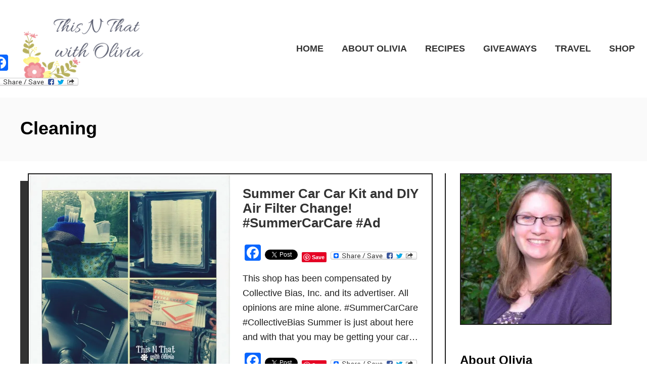

--- FILE ---
content_type: text/html; charset=UTF-8
request_url: https://www.thisnthatwitholivia.com/tag/cleaning/
body_size: 22991
content:
<!DOCTYPE html><html dir="ltr" lang="en-US" prefix="og: https://ogp.me/ns#">
	<head>
				<meta charset="UTF-8">
		<meta name="viewport" content="width=device-width, initial-scale=1.0">
		<meta http-equiv="X-UA-Compatible" content="ie=edge">
		<title>cleaning | This N That with Olivia</title>
	<style>img:is([sizes="auto" i], [sizes^="auto," i]) { contain-intrinsic-size: 3000px 1500px }</style>
	
		<!-- All in One SEO 4.8.9 - aioseo.com -->
	<meta name="robots" content="max-image-preview:large" />
	<link rel="canonical" href="https://www.thisnthatwitholivia.com/tag/cleaning/" />
	<link rel="next" href="https://www.thisnthatwitholivia.com/tag/cleaning/page/2/" />
	<meta name="generator" content="All in One SEO (AIOSEO) 4.8.9" />
		<script type="application/ld+json" class="aioseo-schema">
			{"@context":"https:\/\/schema.org","@graph":[{"@type":"BreadcrumbList","@id":"https:\/\/www.thisnthatwitholivia.com\/tag\/cleaning\/#breadcrumblist","itemListElement":[{"@type":"ListItem","@id":"https:\/\/www.thisnthatwitholivia.com#listItem","position":1,"name":"Home","item":"https:\/\/www.thisnthatwitholivia.com","nextItem":{"@type":"ListItem","@id":"https:\/\/www.thisnthatwitholivia.com\/tag\/cleaning\/#listItem","name":"cleaning"}},{"@type":"ListItem","@id":"https:\/\/www.thisnthatwitholivia.com\/tag\/cleaning\/#listItem","position":2,"name":"cleaning","previousItem":{"@type":"ListItem","@id":"https:\/\/www.thisnthatwitholivia.com#listItem","name":"Home"}}]},{"@type":"CollectionPage","@id":"https:\/\/www.thisnthatwitholivia.com\/tag\/cleaning\/#collectionpage","url":"https:\/\/www.thisnthatwitholivia.com\/tag\/cleaning\/","name":"cleaning | This N That with Olivia","inLanguage":"en-US","isPartOf":{"@id":"https:\/\/www.thisnthatwitholivia.com\/#website"},"breadcrumb":{"@id":"https:\/\/www.thisnthatwitholivia.com\/tag\/cleaning\/#breadcrumblist"}},{"@type":"Organization","@id":"https:\/\/www.thisnthatwitholivia.com\/#organization","name":"This N That with Olivia","url":"https:\/\/www.thisnthatwitholivia.com\/"},{"@type":"WebSite","@id":"https:\/\/www.thisnthatwitholivia.com\/#website","url":"https:\/\/www.thisnthatwitholivia.com\/","name":"This N That with Olivia","inLanguage":"en-US","publisher":{"@id":"https:\/\/www.thisnthatwitholivia.com\/#organization"}}]}
		</script>
		<!-- All in One SEO -->

<script>window._wca = window._wca || [];</script>
<link rel='dns-prefetch' href='//static.addtoany.com' />
<link rel='dns-prefetch' href='//scripts.mediavine.com' />
<link rel='dns-prefetch' href='//www.googletagmanager.com' />
<link rel='dns-prefetch' href='//stats.wp.com' />
<link rel="alternate" type="application/rss+xml" title="This N That with Olivia &raquo; Feed" href="https://www.thisnthatwitholivia.com/feed/" />
<link rel="alternate" type="application/rss+xml" title="This N That with Olivia &raquo; Comments Feed" href="https://www.thisnthatwitholivia.com/comments/feed/" />
<link rel="alternate" type="application/rss+xml" title="This N That with Olivia &raquo; cleaning Tag Feed" href="https://www.thisnthatwitholivia.com/tag/cleaning/feed/" />
<style type="text/css" id="mv-trellis-custom-css">:root{--mv-trellis-color-link:var(--mv-trellis-color-primary);--mv-trellis-color-link-hover:var(--mv-trellis-color-secondary);--mv-trellis-font-body:Calibri,Candara,Segoe,"Segoe UI",Optima,Arial,sans-serif;--mv-trellis-font-heading:"Century Gothic",CenturyGothic,AppleGothic,sans-serif;--mv-trellis-font-size-ex-sm:0.750375rem;--mv-trellis-font-size-sm:0.984375rem;--mv-trellis-font-size:1.125rem;--mv-trellis-font-size-lg:1.265625rem;--mv-trellis-color-primary:#333;--mv-trellis-color-secondary:#e14d43;--mv-trellis-max-logo-size:150px;--mv-trellis-gutter-small:12px;--mv-trellis-gutter:24px;--mv-trellis-gutter-double:48px;--mv-trellis-gutter-large:48px;--mv-trellis-color-background-accent:#fafafa;--mv-trellis-h1-font-color:#000000;--mv-trellis-h1-font-size:2.25rem;}</style><style id='classic-theme-styles-inline-css' type='text/css'>
/*! This file is auto-generated */
.wp-block-button__link{color:#fff;background-color:#32373c;border-radius:9999px;box-shadow:none;text-decoration:none;padding:calc(.667em + 2px) calc(1.333em + 2px);font-size:1.125em}.wp-block-file__button{background:#32373c;color:#fff;text-decoration:none}
</style>
<style id='jetpack-sharing-buttons-style-inline-css' type='text/css'>
.jetpack-sharing-buttons__services-list{display:flex;flex-direction:row;flex-wrap:wrap;gap:0;list-style-type:none;margin:5px;padding:0}.jetpack-sharing-buttons__services-list.has-small-icon-size{font-size:12px}.jetpack-sharing-buttons__services-list.has-normal-icon-size{font-size:16px}.jetpack-sharing-buttons__services-list.has-large-icon-size{font-size:24px}.jetpack-sharing-buttons__services-list.has-huge-icon-size{font-size:36px}@media print{.jetpack-sharing-buttons__services-list{display:none!important}}.editor-styles-wrapper .wp-block-jetpack-sharing-buttons{gap:0;padding-inline-start:0}ul.jetpack-sharing-buttons__services-list.has-background{padding:1.25em 2.375em}
</style>
<style id='global-styles-inline-css' type='text/css'>
:root{--wp--preset--aspect-ratio--square: 1;--wp--preset--aspect-ratio--4-3: 4/3;--wp--preset--aspect-ratio--3-4: 3/4;--wp--preset--aspect-ratio--3-2: 3/2;--wp--preset--aspect-ratio--2-3: 2/3;--wp--preset--aspect-ratio--16-9: 16/9;--wp--preset--aspect-ratio--9-16: 9/16;--wp--preset--color--black: #000000;--wp--preset--color--cyan-bluish-gray: #abb8c3;--wp--preset--color--white: #ffffff;--wp--preset--color--pale-pink: #f78da7;--wp--preset--color--vivid-red: #cf2e2e;--wp--preset--color--luminous-vivid-orange: #ff6900;--wp--preset--color--luminous-vivid-amber: #fcb900;--wp--preset--color--light-green-cyan: #7bdcb5;--wp--preset--color--vivid-green-cyan: #00d084;--wp--preset--color--pale-cyan-blue: #8ed1fc;--wp--preset--color--vivid-cyan-blue: #0693e3;--wp--preset--color--vivid-purple: #9b51e0;--wp--preset--gradient--vivid-cyan-blue-to-vivid-purple: linear-gradient(135deg,rgba(6,147,227,1) 0%,rgb(155,81,224) 100%);--wp--preset--gradient--light-green-cyan-to-vivid-green-cyan: linear-gradient(135deg,rgb(122,220,180) 0%,rgb(0,208,130) 100%);--wp--preset--gradient--luminous-vivid-amber-to-luminous-vivid-orange: linear-gradient(135deg,rgba(252,185,0,1) 0%,rgba(255,105,0,1) 100%);--wp--preset--gradient--luminous-vivid-orange-to-vivid-red: linear-gradient(135deg,rgba(255,105,0,1) 0%,rgb(207,46,46) 100%);--wp--preset--gradient--very-light-gray-to-cyan-bluish-gray: linear-gradient(135deg,rgb(238,238,238) 0%,rgb(169,184,195) 100%);--wp--preset--gradient--cool-to-warm-spectrum: linear-gradient(135deg,rgb(74,234,220) 0%,rgb(151,120,209) 20%,rgb(207,42,186) 40%,rgb(238,44,130) 60%,rgb(251,105,98) 80%,rgb(254,248,76) 100%);--wp--preset--gradient--blush-light-purple: linear-gradient(135deg,rgb(255,206,236) 0%,rgb(152,150,240) 100%);--wp--preset--gradient--blush-bordeaux: linear-gradient(135deg,rgb(254,205,165) 0%,rgb(254,45,45) 50%,rgb(107,0,62) 100%);--wp--preset--gradient--luminous-dusk: linear-gradient(135deg,rgb(255,203,112) 0%,rgb(199,81,192) 50%,rgb(65,88,208) 100%);--wp--preset--gradient--pale-ocean: linear-gradient(135deg,rgb(255,245,203) 0%,rgb(182,227,212) 50%,rgb(51,167,181) 100%);--wp--preset--gradient--electric-grass: linear-gradient(135deg,rgb(202,248,128) 0%,rgb(113,206,126) 100%);--wp--preset--gradient--midnight: linear-gradient(135deg,rgb(2,3,129) 0%,rgb(40,116,252) 100%);--wp--preset--font-size--small: 13px;--wp--preset--font-size--medium: 20px;--wp--preset--font-size--large: 36px;--wp--preset--font-size--x-large: 42px;--wp--preset--spacing--20: 0.44rem;--wp--preset--spacing--30: 0.67rem;--wp--preset--spacing--40: 1rem;--wp--preset--spacing--50: 1.5rem;--wp--preset--spacing--60: 2.25rem;--wp--preset--spacing--70: 3.38rem;--wp--preset--spacing--80: 5.06rem;--wp--preset--shadow--natural: 6px 6px 9px rgba(0, 0, 0, 0.2);--wp--preset--shadow--deep: 12px 12px 50px rgba(0, 0, 0, 0.4);--wp--preset--shadow--sharp: 6px 6px 0px rgba(0, 0, 0, 0.2);--wp--preset--shadow--outlined: 6px 6px 0px -3px rgba(255, 255, 255, 1), 6px 6px rgba(0, 0, 0, 1);--wp--preset--shadow--crisp: 6px 6px 0px rgba(0, 0, 0, 1);}:where(.is-layout-flex){gap: 0.5em;}:where(.is-layout-grid){gap: 0.5em;}body .is-layout-flex{display: flex;}.is-layout-flex{flex-wrap: wrap;align-items: center;}.is-layout-flex > :is(*, div){margin: 0;}body .is-layout-grid{display: grid;}.is-layout-grid > :is(*, div){margin: 0;}:where(.wp-block-columns.is-layout-flex){gap: 2em;}:where(.wp-block-columns.is-layout-grid){gap: 2em;}:where(.wp-block-post-template.is-layout-flex){gap: 1.25em;}:where(.wp-block-post-template.is-layout-grid){gap: 1.25em;}.has-black-color{color: var(--wp--preset--color--black) !important;}.has-cyan-bluish-gray-color{color: var(--wp--preset--color--cyan-bluish-gray) !important;}.has-white-color{color: var(--wp--preset--color--white) !important;}.has-pale-pink-color{color: var(--wp--preset--color--pale-pink) !important;}.has-vivid-red-color{color: var(--wp--preset--color--vivid-red) !important;}.has-luminous-vivid-orange-color{color: var(--wp--preset--color--luminous-vivid-orange) !important;}.has-luminous-vivid-amber-color{color: var(--wp--preset--color--luminous-vivid-amber) !important;}.has-light-green-cyan-color{color: var(--wp--preset--color--light-green-cyan) !important;}.has-vivid-green-cyan-color{color: var(--wp--preset--color--vivid-green-cyan) !important;}.has-pale-cyan-blue-color{color: var(--wp--preset--color--pale-cyan-blue) !important;}.has-vivid-cyan-blue-color{color: var(--wp--preset--color--vivid-cyan-blue) !important;}.has-vivid-purple-color{color: var(--wp--preset--color--vivid-purple) !important;}.has-black-background-color{background-color: var(--wp--preset--color--black) !important;}.has-cyan-bluish-gray-background-color{background-color: var(--wp--preset--color--cyan-bluish-gray) !important;}.has-white-background-color{background-color: var(--wp--preset--color--white) !important;}.has-pale-pink-background-color{background-color: var(--wp--preset--color--pale-pink) !important;}.has-vivid-red-background-color{background-color: var(--wp--preset--color--vivid-red) !important;}.has-luminous-vivid-orange-background-color{background-color: var(--wp--preset--color--luminous-vivid-orange) !important;}.has-luminous-vivid-amber-background-color{background-color: var(--wp--preset--color--luminous-vivid-amber) !important;}.has-light-green-cyan-background-color{background-color: var(--wp--preset--color--light-green-cyan) !important;}.has-vivid-green-cyan-background-color{background-color: var(--wp--preset--color--vivid-green-cyan) !important;}.has-pale-cyan-blue-background-color{background-color: var(--wp--preset--color--pale-cyan-blue) !important;}.has-vivid-cyan-blue-background-color{background-color: var(--wp--preset--color--vivid-cyan-blue) !important;}.has-vivid-purple-background-color{background-color: var(--wp--preset--color--vivid-purple) !important;}.has-black-border-color{border-color: var(--wp--preset--color--black) !important;}.has-cyan-bluish-gray-border-color{border-color: var(--wp--preset--color--cyan-bluish-gray) !important;}.has-white-border-color{border-color: var(--wp--preset--color--white) !important;}.has-pale-pink-border-color{border-color: var(--wp--preset--color--pale-pink) !important;}.has-vivid-red-border-color{border-color: var(--wp--preset--color--vivid-red) !important;}.has-luminous-vivid-orange-border-color{border-color: var(--wp--preset--color--luminous-vivid-orange) !important;}.has-luminous-vivid-amber-border-color{border-color: var(--wp--preset--color--luminous-vivid-amber) !important;}.has-light-green-cyan-border-color{border-color: var(--wp--preset--color--light-green-cyan) !important;}.has-vivid-green-cyan-border-color{border-color: var(--wp--preset--color--vivid-green-cyan) !important;}.has-pale-cyan-blue-border-color{border-color: var(--wp--preset--color--pale-cyan-blue) !important;}.has-vivid-cyan-blue-border-color{border-color: var(--wp--preset--color--vivid-cyan-blue) !important;}.has-vivid-purple-border-color{border-color: var(--wp--preset--color--vivid-purple) !important;}.has-vivid-cyan-blue-to-vivid-purple-gradient-background{background: var(--wp--preset--gradient--vivid-cyan-blue-to-vivid-purple) !important;}.has-light-green-cyan-to-vivid-green-cyan-gradient-background{background: var(--wp--preset--gradient--light-green-cyan-to-vivid-green-cyan) !important;}.has-luminous-vivid-amber-to-luminous-vivid-orange-gradient-background{background: var(--wp--preset--gradient--luminous-vivid-amber-to-luminous-vivid-orange) !important;}.has-luminous-vivid-orange-to-vivid-red-gradient-background{background: var(--wp--preset--gradient--luminous-vivid-orange-to-vivid-red) !important;}.has-very-light-gray-to-cyan-bluish-gray-gradient-background{background: var(--wp--preset--gradient--very-light-gray-to-cyan-bluish-gray) !important;}.has-cool-to-warm-spectrum-gradient-background{background: var(--wp--preset--gradient--cool-to-warm-spectrum) !important;}.has-blush-light-purple-gradient-background{background: var(--wp--preset--gradient--blush-light-purple) !important;}.has-blush-bordeaux-gradient-background{background: var(--wp--preset--gradient--blush-bordeaux) !important;}.has-luminous-dusk-gradient-background{background: var(--wp--preset--gradient--luminous-dusk) !important;}.has-pale-ocean-gradient-background{background: var(--wp--preset--gradient--pale-ocean) !important;}.has-electric-grass-gradient-background{background: var(--wp--preset--gradient--electric-grass) !important;}.has-midnight-gradient-background{background: var(--wp--preset--gradient--midnight) !important;}.has-small-font-size{font-size: var(--wp--preset--font-size--small) !important;}.has-medium-font-size{font-size: var(--wp--preset--font-size--medium) !important;}.has-large-font-size{font-size: var(--wp--preset--font-size--large) !important;}.has-x-large-font-size{font-size: var(--wp--preset--font-size--x-large) !important;}
:where(.wp-block-post-template.is-layout-flex){gap: 1.25em;}:where(.wp-block-post-template.is-layout-grid){gap: 1.25em;}
:where(.wp-block-columns.is-layout-flex){gap: 2em;}:where(.wp-block-columns.is-layout-grid){gap: 2em;}
:root :where(.wp-block-pullquote){font-size: 1.5em;line-height: 1.6;}
</style>
<style id='woocommerce-layout-inline-css' type='text/css'>

	.infinite-scroll .woocommerce-pagination {
		display: none;
	}
</style>
<style id='woocommerce-inline-inline-css' type='text/css'>
.woocommerce form .form-row .required { visibility: visible; }
</style>
<style id='addtoany-inline-css' type='text/css'>
@media screen and (max-width:980px){
.a2a_floating_style.a2a_vertical_style{display:none;}
}
</style>
<link rel="stylesheet" class="mvt-styles" href="https://www.thisnthatwitholivia.com/wp-content/mvt-critical/1/a1a00e1e7902ded2bdf07b9bdc4e8fa7.cb831b07636f79804dee2c00c7eb75a3.secondary.css?ver=b7f4f673cfd7b619834bc0e6659e658e" media="print" onload="this.media='all'"><noscript><link rel='stylesheet' id='mvt-uncritical-css' href='https://www.thisnthatwitholivia.com/wp-content/mvt-critical/1/a1a00e1e7902ded2bdf07b9bdc4e8fa7.cb831b07636f79804dee2c00c7eb75a3.secondary.css?ver=b7f4f673cfd7b619834bc0e6659e658e' type='text/css' media='all' />
</noscript><style>@charset "UTF-8";ul{box-sizing:border-box}:root{--wp--preset--font-size--normal:16px;--wp--preset--font-size--huge:42px}.screen-reader-text{border:0;clip-path:inset(50%);height:1px;margin:-1px;overflow:hidden;padding:0;position:absolute;width:1px;word-wrap:normal!important}html :where(img[class*=wp-image-]){height:auto;max-width:100%}:where(figure){margin:0 0 1em}:root{--woocommerce:#720eec;--wc-green:#7ad03a;--wc-red:#a00;--wc-orange:#ffba00;--wc-blue:#2ea2cc;--wc-primary:#720eec;--wc-primary-text:#fcfbfe;--wc-secondary:#e9e6ed;--wc-secondary-text:#515151;--wc-highlight:#958e09;--wc-highligh-text:white;--wc-content-bg:#fff;--wc-subtext:#767676;--wc-form-border-color:rgba(32, 7, 7, 0.8);--wc-form-border-radius:4px;--wc-form-border-width:1px}:root{--woocommerce:#720eec;--wc-green:#7ad03a;--wc-red:#a00;--wc-orange:#ffba00;--wc-blue:#2ea2cc;--wc-primary:#720eec;--wc-primary-text:#fcfbfe;--wc-secondary:#e9e6ed;--wc-secondary-text:#515151;--wc-highlight:#958e09;--wc-highligh-text:white;--wc-content-bg:#fff;--wc-subtext:#767676;--wc-form-border-color:rgba(32, 7, 7, 0.8);--wc-form-border-radius:4px;--wc-form-border-width:1px}:root{--woocommerce:#720eec;--wc-green:#7ad03a;--wc-red:#a00;--wc-orange:#ffba00;--wc-blue:#2ea2cc;--wc-primary:#720eec;--wc-primary-text:#fcfbfe;--wc-secondary:#e9e6ed;--wc-secondary-text:#515151;--wc-highlight:#958e09;--wc-highligh-text:white;--wc-content-bg:#fff;--wc-subtext:#767676;--wc-form-border-color:rgba(32, 7, 7, 0.8);--wc-form-border-radius:4px;--wc-form-border-width:1px}.screen-reader-text{clip:rect(1px,1px,1px,1px);height:1px;overflow:hidden;position:absolute!important;width:1px;word-wrap:normal!important}.addtoany_content{clear:both;margin:16px auto}.addtoany_list{display:inline;line-height:16px}.a2a_kit a:empty{display:none}.addtoany_list a{border:0;box-shadow:none;display:inline-block;font-size:16px;padding:0 4px;vertical-align:middle}.addtoany_list a img{border:0;display:inline-block;opacity:1;overflow:hidden;vertical-align:baseline}.addtoany_list.a2a_kit_size_32 a{font-size:32px}.addtoany_special_service{display:inline-block;vertical-align:middle}a.addtoany_share img{border:0;width:auto;height:auto}a,article,aside,body,div,figure,h1,h2,h3,header,html,iframe,img,li,nav,p,span,ul{margin:0;padding:0;border:0;font:inherit;font-size:100%;vertical-align:baseline}article,aside,figure,header,nav{display:block}body{box-sizing:border-box;margin-right:auto;margin-left:auto;color:#000;background-color:#fff;line-height:1;word-wrap:break-word;word-break:break-word}ul{margin-left:30px;list-style:disc}*,:after,:before{box-sizing:inherit;margin:0;padding:0}img{height:auto}iframe,img{max-width:100%}input{width:275px;margin-right:12px;padding:12px}body{font-size:1.125rem;font-size:var(--mv-trellis-font-size,1.125rem);font-family:Arial,sans-serif;font-family:var(--mv-trellis-font-body,Arial,sans-serif);color:#1e1e1e;font-weight:400;line-height:1.625}h1,h2,h3{font-family:Georgia,Times,Times New Roman,serif;font-family:var(--mv-trellis-font-heading,Georgia,Times,"Times New Roman",serif);margin-bottom:12px;margin-bottom:var(--mv-trellis-gutter-small,12px);color:#000;color:var(--mv-trellis-heading-font-color,#000);display:block;font-weight:700}h2 .excerpt-link{color:#000;color:var(--mv-trellis-heading-font-color,var(--mv-trellis-color-link,#000))}h2 .excerpt-link:visited{color:var(--mv-trellis-heading-font-color,var(--mv-trellis-color-link,#000))}h1{font-size:2.25rem;font-size:var(--mv-trellis-h1-font-size,2.25rem)}h1{color:#000;color:var(--mv-trellis-h1-font-color,#000)}h2{font-size:1.6875rem;font-size:var(--mv-trellis-h2-font-size,1.6875rem)}h3{font-size:1.4999625rem;font-size:var(--mv-trellis-h3-font-size,1.4999625rem)}p,ul{margin-bottom:1.875rem;margin-bottom:calc(18px + var(--mv-trellis-gutter-small,12px))}a,a:visited{color:#000;color:var(--mv-trellis-color-link,#000)}li{margin-bottom:12px}li li:first-child{margin-top:12px}.wrapper-header .header-container{width:100%}@media only screen and (min-width:1160px){.header-container .nav{margin-right:24px}}.header{z-index:999;background:#fff}.header .wrapper-header,.header-logo{text-align:center}.header-logo{font-family:Georgia,Times,Times New Roman,serif;font-family:var(--mv-trellis-font-heading,Georgia,Times,"Times New Roman",serif);width:auto;margin:0 60px 0 0;font-weight:700;text-decoration:none;letter-spacing:.1em;text-transform:uppercase;word-break:normal;flex:1 1 auto;flex:1 1 calc(100% - 120px);order:2}@media only screen and (min-width:1160px){.header-logo{text-align:start;flex:1 1 33%}}.header-logo-img{width:auto;max-width:100%;max-height:75px;margin-right:auto;margin-left:auto;vertical-align:middle}@media only screen and (min-width:1160px){.header-logo-img{max-height:150px;max-height:var(--mv-trellis-max-logo-size,150px);float:left}}.header .header-container{display:flex;position:relative;margin-right:auto;margin-left:auto;padding-top:12px;padding-bottom:12px;text-align:center;align-items:center;justify-content:space-between}@media only screen and (max-width:599px){.header .header-container{height:123px}}@media only screen and (min-width:1160px){.header .header-container{flex-direction:row;min-height:132px;padding:24px 0 24px 24px;align-self:center;justify-content:space-between}}.header a{text-decoration:none}.header .nav-wrapper{flex-direction:row}@media only screen and (min-width:1160px){.header .nav-wrapper{display:inline-block}}.header-archive{padding-top:12px;padding-top:var(--mv-trellis-gutter-small,12px);padding-bottom:12px;padding-bottom:var(--mv-trellis-gutter-small,12px);text-align:center}.header-archive{background:var(--mv-trellis-color-background-accent,#d8d8d8)}.nav{text-align:left;flex:0 0 60px;order:1}.nav-container{background:#fff;font-size:0}.nav-toggle{display:none}.nav-closed{display:block}.nav-list{margin-bottom:0;list-style:none}.nav ul{list-style-type:disc;-webkit-margin-after:0;margin-block-end:0;-webkit-margin-before:0;margin-block-start:0;-webkit-margin-end:0;margin-inline-end:0;-webkit-margin-start:0;margin-inline-start:0;-webkit-padding-start:0;padding-inline-start:0}.nav .menu-item{text-transform:uppercase}li.menu-item{display:block;position:relative}.menu-item a{font-size:16px;font-size:var(--mv-trellis-font-size,16px);display:block;padding:8px 0 8px 8px;color:#000;line-height:1.25;text-decoration:none}.menu-item a,.menu-item a:visited{color:#000;color:var(--mv-trellis-color-link,#000)}.nav .menu-item a{background:#fff;word-break:normal}@media only screen and (min-width:1160px){.nav .menu-item a{padding:12px 24px}}.menu-item a,.sub-menu .menu-item a{line-height:1.25}.nav-toggle{width:auto;margin-left:auto;margin-right:auto;display:block;padding:24px;border:none;color:#000;background:0 0;box-shadow:none}.nav-toggle svg{fill:#000;fill:var(--mv-trellis-color-link,#000);width:1.125rem;height:1.125rem;margin-top:3.2px}.nav-closed{display:none}@media only screen and (max-width:1159px){li.menu-item-has-children>.sub-menu{display:none}.nav>.nav-wrapper>.nav-container>ul>li.menu-item span.toggle-sub-menu{display:inline-flex;margin-left:.25em;padding:8px}li span.toggle-sub-menu svg{width:16px;height:16px}li span.toggle-sub-menu svg path{fill:#41a4a9;fill:var(--mv-trellis-color-primary,#41a4a9)}.menu-item>a:after,.sub-menu li a:after{display:block;position:absolute;right:0;left:0;height:1px;margin-top:29px;content:""}}.icon-arrow-down{width:14px;height:14px;margin-left:4px;vertical-align:middle}.icon-arrow-down path{fill:#000;fill:var(--mv-trellis-color-primary,#000)}@media only screen and (min-width:1160px){.icon-arrow-down{display:none}}@media only screen and (min-width:1160px){#primary-nav{border:none;line-height:normal}#primary-nav li{margin-bottom:0}#primary-nav a{box-shadow:none;font-size:1.125rem;font-weight:700;line-height:1.5;letter-spacing:0}.nav{flex-direction:row;width:100%;text-align:end;align-self:center;flex:auto;order:2}.nav .menu-item{text-align:left}.nav-toggle{display:none}.nav-closed{display:block;box-shadow:none}.nav-list{display:flex;align-self:center;flex-flow:row wrap;justify-content:flex-end}.nav-list>.menu-item:nth-child(-n+3):not(:nth-last-child(-n+2))>.sub-menu{right:-50%;left:-50%}.nav-list>.menu-item>.sub-menu{min-width:100%}.nav-list .menu-item{position:relative;line-height:1.5}.nav .nav-list .menu-item a{padding-left:12px;padding-left:var(--mv-trellis-gutter-small,12px);border:none;font-size:1rem}.nav .nav-list .menu-item .menu-item>a{padding:12px 24px}.nav-list .sub-menu{display:none;position:absolute;z-index:999;right:0;width:100%;width:max-content;max-width:250px;margin:0 auto;background-color:#fff}.nav-list .sub-menu .menu-item{margin:0}}.entry-header,.page-header{margin-bottom:48px;margin-bottom:var(--mv-trellis-gutter-large,48px);padding-top:24px;padding-top:var(--mv-trellis-gutter,24px);padding-bottom:24px;padding-bottom:var(--mv-trellis-gutter,24px);position:relative;width:100%}.entry-header:before,.page-header:before{position:absolute;z-index:-1;top:0;right:0;bottom:0;border-left:9999px solid #d8d8d8;border-left:9999px solid var(--mv-trellis-color-background-accent,#d8d8d8);box-shadow:9999px 0 0 #d8d8d8;box-shadow:9999px 0 0 var(--mv-trellis-color-background-accent,#d8d8d8);content:""}article:after{display:table;clear:both;content:""}.entry-header{margin-bottom:24px;margin-bottom:var(--mv-trellis-gutter,24px);display:block;width:100%;padding-top:12px;padding-bottom:12px;background:var(--mv-trellis-color-background-accent,#d8d8d8);text-align:left}@media only screen and (max-width:348px){.entry-header{margin-bottom:8px}}.entry-header #comment-count{display:inline-block}.entry-header svg{vertical-align:middle}.entry-header .article-meta{text-align:left}.entry-header h1.entry-title{padding-bottom:0;line-height:normal}.entry-header h1.entry-title:only-child{margin-bottom:0}.archive .header-archive{grid-row:1;grid-column:1/span 2;text-align:left}.wrapper-content{padding-bottom:24px;padding-bottom:var(--mv-trellis-gutter,24px)}@media only screen and (min-width:1160px){.wrapper-content{max-width:1200px;margin-right:auto;margin-left:auto}}.wrapper-content #content>:not(.sidebar-primary,.entry-header,.entry-title,.featured-hero,.featured-hero-container){grid-column:1}body:not(.single-product):not(.archive.woocommerce-page) #content{margin-right:auto;margin-left:auto;height:-moz-fit-content;height:fit-content;width:100%;max-width:728px;display:flex;flex-direction:column;justify-content:center;align-items:center}body:not(.single-product):not(.archive.woocommerce-page) #content .article{width:100%;max-width:728px}@media only screen and (min-width:1160px){body:not(.single-product):not(.archive.woocommerce-page) #content{max-width:100%;display:grid;grid-template-columns:1fr 360px;column-gap:24px;grid-auto-flow:column}body:not(.single-product):not(.archive.woocommerce-page) #content .entry-header{max-width:100%;grid-column:1/span 2}}.archive:not(.woocommerce-page) .wrapper-content{display:block}.archive:not(.woocommerce-page) .wrapper-content #content{width:auto;margin-left:0;margin-right:0;max-width:100%}@media only screen and (min-width:1184px){.archive:not(.woocommerce-page) .wrapper-content #content{display:grid;grid-template-rows:min-content;grid-template-columns:1fr 360px;grid-column-gap:24px;grid-auto-flow:column}.archive:not(.woocommerce-page) .wrapper-content #content h1,.archive:not(.woocommerce-page) .wrapper-content #content h2,.archive:not(.woocommerce-page) .wrapper-content #content h3,.archive:not(.woocommerce-page) .wrapper-content #content p{grid-column:1}}.content{width:auto;margin-left:auto;margin-right:auto;max-width:1200px;padding-right:24px;padding-left:24px}@media only screen and (min-width:1250px){.content{padding-right:0;padding-left:0}}@media only screen and (max-width:348px){.content{padding-left:10px;padding-right:10px}}.content-container-before-post{grid-area:content_before;margin-bottom:48px;margin-bottom:var(--mv-trellis-gutter-large,48px);max-width:100%}.content-container-after-post{grid-area:content_after;margin-top:48px;margin-top:var(--mv-trellis-gutter-large,48px);max-width:100%}.article.excerpt{width:100%}@media only screen and (min-width:1160px){.article.excerpt{min-width:728px}}.page-header{margin-bottom:24px;margin-bottom:var(--mv-trellis-gutter,24px);background:var(--mv-trellis-color-background-accent,#d8d8d8)}.page-header .archive-title{padding-top:8px}body:not(.single-product):not(.archive.woocommerce-page) .sidebar-primary{grid-row:2/span 9999}.sidebar-primary{height:100%}@media only screen and (min-width:1160px){.sidebar-primary{grid-column:2}}.sidebar-primary .widget-container{margin-bottom:24px;margin-bottom:var(--mv-trellis-gutter,24px);max-width:300px;margin-left:auto;margin-right:auto}@media only screen and (min-width:1160px){.sidebar-primary{border-left:2px solid #1e1e1e;border-right:2px solid transparent;background:#fff}.sidebar-primary :not(:first-of-type){padding-top:12px}}@media only screen and (min-width:1250px){.sidebar-primary{padding-right:0}}.sidebar-primary .mv-sticky-slot{display:flex;position:sticky;top:1rem;margin-right:0;margin-left:0;align-self:center;justify-content:center}.admin-bar .sidebar-primary .mv-sticky-slot{top:3rem}.sidebar-primary .mv-sticky-slot #sidebar_btf_sticky_wrapper.stuck{position:static}.sidebar-primary img{min-width:95%;max-width:100%;border:2px solid #1e1e1e}.archive:not(.woocommerce-page) .sidebar{grid-column:2;grid-row:2/span 9999;z-index:1}.archive .article.excerpt{grid-column:1}.excerpt-excerpt p{margin-bottom:24px}.excerpt-photo{max-width:100%;height:auto;flex:0 0 50%}.excerpt-photo img{width:100%}.excerpt-container{margin-bottom:24px;margin-bottom:var(--mv-trellis-gutter,24px);display:flex;flex-direction:column;max-width:100%;min-height:260px;max-height:100%;border-radius:0;word-break:break-word;justify-content:center}@media only screen and (min-width:1160px){.excerpt-container{margin-right:0}}@media only screen and (min-width:1250px){.excerpt-container{margin-left:15px}}.excerpt-post-data{display:flex;flex-direction:column;max-width:100%;justify-content:center}.excerpt-title{color:#000;color:var(--mv-trellis-color-link,#000)}.archive .excerpt-title{font-size:1.625rem}.excerpt-link{text-decoration:none;word-break:break-word}.excerpt-link,.excerpt-link:visited{color:#000;color:var(--mv-trellis-color-link,#000)}.excerpt-container{font-size:1.125rem;font-size:var(--mv-trellis-font-size,1.125rem);min-height:300px}.excerpt-container .excerpt-post-data{max-width:728px;padding:var(--mv-trellis-gutter,24px);flex:1 1 100%}@media only screen and (min-width:1160px){.excerpt-container .excerpt-post-data{margin-right:auto;margin-left:0}}.mv_trellis_3x4 .excerpt-container:not(.featured-hero-container){font-size:1.125rem;font-size:var(--mv-trellis-font-size,1.125rem);display:block;min-height:350px}.mv_trellis_3x4 .excerpt-container:not(.featured-hero-container) .excerpt-post-data{padding:24px}.mv_trellis_3x4 .excerpt-container:not(.featured-hero-container) .excerpt-post-data:not(:first-child){flex-basis:50%}@media only screen and (min-width:600px){.mv_trellis_3x4 .excerpt-container:not(.featured-hero-container){display:flex;flex-direction:row}.mv_trellis_3x4 .excerpt-container:not(.featured-hero-container) .excerpt-title{display:-webkit-box;overflow:hidden;text-overflow:ellipsis;-webkit-box-orient:vertical;-webkit-line-clamp:3;padding-bottom:0;line-height:1.1375}.mv_trellis_3x4 .excerpt-container:not(.featured-hero-container) .excerpt-post-data p{display:-webkit-box;overflow:hidden;text-overflow:ellipsis;-webkit-box-orient:vertical;-webkit-line-clamp:5;padding-bottom:0}.mv_trellis_3x4 .excerpt-container:not(.featured-hero-container) p{margin:0}}.article.excerpt{margin-left:15px}@media only screen and (min-width:1250px){.article.excerpt{margin-left:0}}@media only screen and (max-width:348px){.article.excerpt{margin-right:0;margin-left:0}}body:not(.post-type-archive-web-story) .excerpt-container{margin-bottom:24px;margin-bottom:calc(var(--mv-trellis-gutter,24px) + 20px);border:2px solid #1e1e1e;box-shadow:-15px 15px 0 0 var(--mv-trellis-color-link,#000)}@media only screen and (max-width:348px){.birch-trellis #content .excerpt-container{margin-bottom:24px;margin-bottom:var(--mv-trellis-gutter,24px);box-shadow:none}}.featured-hero-container{position:relative;max-width:100%;margin-top:24px;grid-area:hero;margin-left:15px}.screen-reader-text{overflow:hidden;clip:rect(1px,1px,1px,1px);position:absolute!important;width:1px;height:1px;margin:-1px;padding:0;border:0;word-wrap:normal!important;-webkit-clip-path:inset(50%);clip-path:inset(50%)}.search-submit,a.article-read-more,input[type=submit]{color:#000;color:var(--mv-trellis-color-link,#000);width:-moz-fit-content;width:fit-content;min-width:165px;max-width:200px;max-width:100%;margin-top:8px;margin-bottom:8px;margin-left:8px;padding:8px 24px 6px;border:2px solid #1e1e1e;border-radius:0;background:#e1e1e1;box-shadow:-8px 8px 0 0 #e1e1e1,inset -6px 6px 0 0 #fff;font-size:1rem;font-weight:600;text-align:center;text-decoration:none;letter-spacing:.05em}.sidebar-primary .search-submit{max-width:98%}.searchform .search-submit{display:none}.searchform input[type=submit]{width:60px;height:60px;padding:9px 24px;background:0 0;box-shadow:none;flex:0 0 auto}#primary-nav .nav-list>li:last-child>a{padding-right:0}#primary-nav .nav-list>li ul a,#primary-nav .nav-list>li ul li:last-child a{padding-right:24px}.widget-container{padding-bottom:calc(var(--mv-trellis-gutter-small,10px) + 2px);width:300px;max-width:100%}.widget-container p:last-child{margin-bottom:0}.widget-container.mv_trellis_mobile_hide{display:none}@media only screen and (min-width:1160px){.widget-container.mv_trellis_mobile_hide{display:inherit}}.widget-container .widget-title{font-size:1.4999625rem;font-size:var(--mv-trellis-h3-font-size,1.4999625rem);margin-bottom:12px;margin-bottom:var(--mv-trellis-gutter-small,12px);border-bottom:2px solid #1e1e1e}@media only screen and (max-width:1159px){.mv_trellis_mobile_hide{display:none}}input{resize:vertical}input{width:auto}.screen-reader-text{clip:rect(1px,1px,1px,1px);word-wrap:normal!important;border:0;clip-path:inset(50%);height:1px;margin:-1px;overflow:hidden;overflow-wrap:normal!important;padding:0;position:absolute!important;width:1px}</style>				<script id="mv-trellis-localModel" data-cfasync="false">
					window.$adManagementConfig = window.$adManagementConfig || {};
					window.$adManagementConfig.web = window.$adManagementConfig.web || {};
					window.$adManagementConfig.web.localModel = {"optimize_mobile_pagespeed":true,"optimize_desktop_pagespeed":true,"content_selector":".mvt-content","footer_selector":"footer .footer-copy","content_selector_mobile":".mvt-content","comments_selector":"","sidebar_atf_selector":"","sidebar_atf_position":"afterend","sidebar_btf_selector":".mv-sticky-slot","sidebar_btf_position":"beforeend","content_stop_selector":"","sidebar_btf_stop_selector":"footer.footer","custom_css":"","ad_box":true,"sidebar_minimum_width":"1160","native_html_templates":{"feed":"<aside class=\"mv-trellis-native-ad-feed\"><div class=\"native-ad-image\" style=\"min-height:320px;min-width:240px;\"><div style=\"display: none;\" data-native-size=\"[300, 250]\" data-native-type=\"video\"><\/div><div style=\"width:240px;height:320px;\" data-native-size=\"[240,320]\" data-native-type=\"image\"><\/div><\/div><div class=\"native-content\"><img class=\"native-icon\" data-native-type=\"icon\" style=\"max-height: 50px; width: auto;\"><h2 data-native-len=\"80\" data-native-d-len=\"120\" data-native-type=\"title\"><\/h2><div data-native-len=\"140\" data-native-d-len=\"340\" data-native-type=\"body\"><\/div><div class=\"cta-container\"><div data-native-type=\"sponsoredBy\"><\/div><a rel=\"nonopener sponsor\" data-native-type=\"clickUrl\" class=\"button article-read-more\"><span data-native-type=\"cta\"><\/span><\/a><\/div><\/div><\/aside>","content":"<aside class=\"mv-trellis-native-ad-content\"><div class=\"native-ad-image\"><div style=\"display: none;\" data-native-size=\"[300, 250]\" data-native-type=\"video\"><\/div><div data-native-size=\"[300,300]\" data-native-type=\"image\"><\/div><\/div><div class=\"native-content\"><img class=\"native-icon\" data-native-type=\"icon\" style=\"max-height: 50px; width: auto;\"><h2 data-native-len=\"80\" data-native-d-len=\"120\" data-native-type=\"title\"><\/h2><div data-native-len=\"140\" data-native-d-len=\"340\" data-native-type=\"body\"><\/div><div class=\"cta-container\"><div data-native-type=\"sponsoredBy\"><\/div><a data-native-type=\"clickUrl\" class=\"button article-read-more\"><span data-native-type=\"cta\"><\/span><\/a><\/div><\/div><\/aside>","sidebar":"<aside class=\"mv-trellis-native-ad-sidebar\"><div class=\"native-ad-image\"><div style=\"display: none;\" data-native-size=\"[300, 250]\" data-native-type=\"video\"><\/div><div data-native-size=\"[300,300]\" data-native-type=\"image\"><\/div><\/div><img class=\"native-icon\" data-native-type=\"icon\" style=\"max-height: 50px; width: auto;\"><h3 data-native-len=\"80\"><a rel=\"nonopener sponsor\" data-native-type=\"title\"><\/a><\/h3><div data-native-len=\"140\" data-native-d-len=\"340\" data-native-type=\"body\"><\/div><div data-native-type=\"sponsoredBy\"><\/div><a data-native-type=\"clickUrl\" class=\"button article-read-more\"><span data-native-type=\"cta\"><\/span><\/a><\/aside>","sticky_sidebar":"<aside class=\"mv-trellis-native-ad-sticky-sidebar\"><div class=\"native-ad-image\"><div style=\"display: none;\" data-native-size=\"[300, 250]\" data-native-type=\"video\"><\/div><div data-native-size=\"[300,300]\" data-native-type=\"image\"><\/div><\/div><img class=\"native-icon\" data-native-type=\"icon\" style=\"max-height: 50px; width: auto;\"><h3 data-native-len=\"80\" data-native-type=\"title\"><\/h3><div data-native-len=\"140\" data-native-d-len=\"340\" data-native-type=\"body\"><\/div><div data-native-type=\"sponsoredBy\"><\/div><a data-native-type=\"clickUrl\" class=\"button article-read-more\"><span data-native-type=\"cta\"><\/span><\/a><\/aside>","adhesion":"<aside class=\"mv-trellis-native-ad-adhesion\"><div data-native-size=\"[100,100]\" data-native-type=\"image\"><\/div><div class=\"native-content\"><img class=\"native-icon\" data-native-type=\"icon\" style=\"max-height: 50px; width: auto;\"><div data-native-type=\"sponsoredBy\"><\/div><h6 data-native-len=\"80\" data-native-d-len=\"120\" data-native-type=\"title\"><\/h6><\/div><div class=\"cta-container\"><a class=\"button article-read-more\" data-native-type=\"clickUrl\"><span data-native-type=\"cta\"><\/span><\/a><\/div><\/aside>"}};
				</script>
			<script type="text/javascript" id="addtoany-core-js-before">
/* <![CDATA[ */
window.a2a_config=window.a2a_config||{};a2a_config.callbacks=[];a2a_config.overlays=[];a2a_config.templates={};
a2a_config.callbacks.push({ready: function(){var d=document;function a(){var c,e=d.createElement("div");e.innerHTML="<div class=\"a2a_kit a2a_kit_size_32 a2a_floating_style a2a_vertical_style\" style=\"margin-left:-64px;top:100px;background-color:transparent;\"><a class=\"a2a_button_facebook\"><\/a><a class=\"a2a_dd addtoany_share_save addtoany_share\" href=\"https:\/\/www.addtoany.com\/share\"><img defer src=\"https:\/\/static.addtoany.com\/buttons\/share_save_171_16.png\" alt=\"Share\"><\/a><\/div>";c=d.querySelector("main, [role=\"main\"], article, .status-publish");if(c)c.appendChild(e.firstChild);a2a.init("page");}if("loading"!==d.readyState)a();else d.addEventListener("DOMContentLoaded",a,false);}});
/* ]]> */
</script>
<script type="text/javascript" id="addtoany-core-js" class="mv-trellis-script" src="https://static.addtoany.com/menu/page.js" defer data-noptimize data-handle="addtoany-core"></script>
<script type="text/javascript" src="https://www.thisnthatwitholivia.com/wp-includes/js/jquery/jquery.min.js?ver=3.7.1" id="jquery-core-js"></script>
<script type="text/javascript" src="https://www.thisnthatwitholivia.com/wp-includes/js/jquery/jquery-migrate.min.js?ver=3.4.1" id="jquery-migrate-js"></script>
<script type="text/javascript" defer src="https://www.thisnthatwitholivia.com/wp-content/plugins/add-to-any/addtoany.min.js?ver=1.1" id="addtoany-jquery-js"></script>
<script type="text/javascript" async="async" fetchpriority="high" data-noptimize="1" data-cfasync="false" src="https://scripts.mediavine.com/tags/this-n-that-with-olivia.js?ver=b7f4f673cfd7b619834bc0e6659e658e" id="mv-script-wrapper-js"></script>
<script type="text/javascript" src="https://www.thisnthatwitholivia.com/wp-content/plugins/woocommerce/assets/js/jquery-blockui/jquery.blockUI.min.js?ver=2.7.0-wc.10.0.4" id="jquery-blockui-js" defer="defer" data-wp-strategy="defer"></script>
<script type="text/javascript" id="wc-add-to-cart-js-extra">
/* <![CDATA[ */
var wc_add_to_cart_params = {"ajax_url":"\/wp-admin\/admin-ajax.php","wc_ajax_url":"\/?wc-ajax=%%endpoint%%","i18n_view_cart":"View cart","cart_url":"https:\/\/www.thisnthatwitholivia.com\/cart-2\/","is_cart":"","cart_redirect_after_add":"no"};
/* ]]> */
</script>
<script type="text/javascript" id="wc-add-to-cart-js" class="mv-trellis-script" src="https://www.thisnthatwitholivia.com/wp-content/plugins/woocommerce/assets/js/frontend/add-to-cart.min.js?ver=10.0.4" defer data-noptimize data-handle="wc-add-to-cart"></script>
<script type="text/javascript" id="js-cookie-js" class="mv-trellis-script" src="https://www.thisnthatwitholivia.com/wp-content/plugins/woocommerce/assets/js/js-cookie/js.cookie.min.js?ver=2.1.4-wc.10.0.4" defer data-noptimize data-handle="js-cookie"></script>
<script type="text/javascript" id="woocommerce-js-extra">
/* <![CDATA[ */
var woocommerce_params = {"ajax_url":"\/wp-admin\/admin-ajax.php","wc_ajax_url":"\/?wc-ajax=%%endpoint%%","i18n_password_show":"Show password","i18n_password_hide":"Hide password"};
/* ]]> */
</script>
<script type="text/javascript" id="woocommerce-js" class="mv-trellis-script" src="https://www.thisnthatwitholivia.com/wp-content/plugins/woocommerce/assets/js/frontend/woocommerce.min.js?ver=10.0.4" defer data-noptimize data-handle="woocommerce"></script>
<script type="text/javascript" id="WCPAY_ASSETS-js-extra">
/* <![CDATA[ */
var wcpayAssets = {"url":"https:\/\/www.thisnthatwitholivia.com\/wp-content\/plugins\/woocommerce-payments\/dist\/"};
/* ]]> */
</script>
<script type="text/javascript" id="ga/js-js" class="mv-trellis-script" src="https://www.googletagmanager.com/gtag/js?id=UA-25200863-1" defer data-noptimize data-handle="ga/js"></script>
<script type="text/javascript" id="mv-trellis-images/intersection-observer-js" class="mv-trellis-script" src="https://www.thisnthatwitholivia.com/wp-content/plugins/mediavine-trellis-images/assets/dist/IO.0.7.1.js?ver=0.7.1" defer data-noptimize data-handle="mv-trellis-images/intersection-observer"></script>
<script type="text/javascript" id="mv-trellis-images/webp-check-js" class="mv-trellis-script" src="https://www.thisnthatwitholivia.com/wp-content/mvt-js/1/6a76c27036f54bb48ed9bc3294c5d172.min.js" defer data-noptimize data-handle="mv-trellis-images/webp-check"></script>
<script type="text/javascript" id="woocommerce-analytics-js" class="mv-trellis-script" src="https://stats.wp.com/s-202605.js" defer data-noptimize data-handle="woocommerce-analytics"></script>
<link rel="https://api.w.org/" href="https://www.thisnthatwitholivia.com/wp-json/" /><link rel="alternate" title="JSON" type="application/json" href="https://www.thisnthatwitholivia.com/wp-json/wp/v2/tags/971" />		<style>
			:root {
				--mv-create-radius: 0;
			}
		</style>
				<style>
				.mv-create-card {
					--mv-create-base: #333 !important;
--mv-create-secondary-base: #666 !important;
--mv-create-alt: #5c5c5c !important;
--mv-create-alt-hover: #7d7d7d !important;
--mv-create-text: #fff !important;
--mv-create-alt: #858585 !important;
--mv-create-secondary-alt-hover: #757575 !important;
--mv-create-secondary-text: #fff !important;
--mv-create-secondary-base-trans: rgba(102, 102, 102, 0.8) !important;
--mv-star-fill: #b3b3b3 !important;
--mv-star-fill-hover: #666 !important;				}
			</style>
			<style>img#wpstats{display:none}</style>
		<style type="text/css" id="mv-trellis-native-ads-css">:root{--mv-trellis-color-native-ad-background: var(--mv-trellis-color-background-accent,#fafafa);}[class*="mv-trellis-native-ad"]{display:flex;flex-direction:column;text-align:center;align-items:center;padding:10px;margin:15px 0;border-top:1px solid #eee;border-bottom:1px solid #eee;background-color:var(--mv-trellis-color-native-ad-background,#fafafa)}[class*="mv-trellis-native-ad"] [data-native-type="image"]{background-repeat:no-repeat;background-size:cover;background-position:center center;}[class*="mv-trellis-native-ad"] [data-native-type="sponsoredBy"]{font-size:0.875rem;text-decoration:none;transition:color .3s ease-in-out,background-color .3s ease-in-out;}[class*="mv-trellis-native-ad"] [data-native-type="title"]{line-height:1;margin:10px 0;max-width:100%;text-decoration:none;transition:color .3s ease-in-out,background-color .3s ease-in-out;}[class*="mv-trellis-native-ad"] [data-native-type="title"],[class*="mv-trellis-native-ad"] [data-native-type="sponsoredBy"]{color:var(--mv-trellis-color-link)}[class*="mv-trellis-native-ad"] [data-native-type="title"]:hover,[class*="mv-trellis-native-ad"] [data-native-type="sponsoredBy"]:hover{color:var(--mv-trellis-color-link-hover)}[class*="mv-trellis-native-ad"] [data-native-type="body"]{max-width:100%;}[class*="mv-trellis-native-ad"] .article-read-more{display:inline-block;font-size:0.875rem;line-height:1.25;margin-left:0px;margin-top:10px;padding:10px 20px;text-align:right;text-decoration:none;text-transform:uppercase;}@media only screen and (min-width:600px){.mv-trellis-native-ad-feed,.mv-trellis-native-ad-content{flex-direction:row;padding:0;text-align:left;}.mv-trellis-native-ad-feed .native-content,.mv-trellis-native-ad-content{padding:10px}}.mv-trellis-native-ad-feed [data-native-type="image"]{max-width:100%;height:auto;}.mv-trellis-native-ad-feed .cta-container,.mv-trellis-native-ad-content .cta-container{display:flex;flex-direction:column;align-items:center;}@media only screen and (min-width:600px){.mv-trellis-native-ad-feed .cta-container,.mv-trellis-native-ad-content .cta-container{flex-direction:row;align-items: flex-end;justify-content:space-between;}}@media only screen and (min-width:600px){.mv-trellis-native-ad-content{padding:0;}.mv-trellis-native-ad-content .native-content{max-width:calc(100% - 300px);padding:15px;}}.mv-trellis-native-ad-content [data-native-type="image"]{height:300px;max-width:100%;width:300px;}.mv-trellis-native-ad-sticky-sidebar,.mv-trellis-native-ad-sidebar{font-size:var(--mv-trellis-font-size-sm,0.875rem);margin:20px 0;max-width:300px;padding:0 0 var(--mv-trellis-gutter,20px);}.mv-trellis-native-ad-sticky-sidebar [data-native-type="image"],.mv-trellis-native-ad-sticky-sidebar [data-native-type="image"]{height:300px;margin:0 auto;max-width:100%;width:300px;}.mv-trellis-native-ad-sticky-sidebar [data-native-type="body"]{padding:0 var(--mv-trellis-gutter,20px);}.mv-trellis-native-ad-sticky-sidebar [data-native-type="sponsoredBy"],.mv-trellis-native-ad-sticky-sidebar [data-native-type="sponsoredBy"]{display:inline-block}.mv-trellis-native-ad-sticky-sidebar h3,.mv-trellis-native-ad-sidebar h3 [data-native-type="title"]{margin:15px auto;width:300px;}.mv-trellis-native-ad-adhesion{background-color:transparent;flex-direction:row;height:90px;margin:0;padding:0 20px;}.mv-trellis-native-ad-adhesion [data-native-type="image"]{height:120px;margin:0 auto;max-width:100%;transform:translateY(-20px);width:120px;}.mv-trellis-native-ad-adhesion [data-native-type="sponsoredBy"],.mv-trellis-native-ad-adhesion  .article-read-more{font-size:0.75rem;}.mv-trellis-native-ad-adhesion [data-native-type="title"]{font-size:1rem;}.mv-trellis-native-ad-adhesion .native-content{display:flex;flex-direction:column;justify-content:center;padding:0 10px;text-align:left;}.mv-trellis-native-ad-adhesion .cta-container{display:flex;align-items:center;}</style>			<meta name="theme-color" content="#243746"/>
			<link rel="manifest" href="https://www.thisnthatwitholivia.com/manifest">
			<noscript><style>.woocommerce-product-gallery{ opacity: 1 !important; }</style></noscript>
			<style type="text/css" id="wp-custom-css">
			.article-meta p,#breadcrumbs {font-size:16px!Important;}

@media only screen and (max-width: 414px) {
#dpsp-content-bottom,#dpsp-content-top {
   max-width:200px!Important;
}
}		</style>
				<style>
  [data-ff-el="root"].ff-612e5aedd0d5896caac5fadd *,
  [data-ff-el="root"].ff-612e5aedd0d5896caac5fadd *::before,
  [data-ff-el="root"].ff-612e5aedd0d5896caac5fadd *::after {
    box-sizing: border-box;
  }

  [data-ff-el="root"].ff-612e5aedd0d5896caac5fadd [tabindex="-1"]:focus {
    outline: none !important;
  }

  [data-ff-el="root"].ff-612e5aedd0d5896caac5fadd h1,
  [data-ff-el="root"].ff-612e5aedd0d5896caac5fadd h2,
  [data-ff-el="root"].ff-612e5aedd0d5896caac5fadd h3,
  [data-ff-el="root"].ff-612e5aedd0d5896caac5fadd h4,
  [data-ff-el="root"].ff-612e5aedd0d5896caac5fadd h5,
  [data-ff-el="root"].ff-612e5aedd0d5896caac5fadd h6 {
    margin-top: 0;
    margin-bottom: 0.7em;
  }

  [data-ff-el="root"].ff-612e5aedd0d5896caac5fadd p {
    margin-top: 0;
    margin-bottom: 1rem;
  }

  [data-ff-el="root"].ff-612e5aedd0d5896caac5fadd ol,
  [data-ff-el="root"].ff-612e5aedd0d5896caac5fadd ul,
  [data-ff-el="root"].ff-612e5aedd0d5896caac5fadd dl {
    margin-top: 0;
    margin-bottom: 1.4rem;
  }

  [data-ff-el="root"].ff-612e5aedd0d5896caac5fadd ol ol,
  [data-ff-el="root"].ff-612e5aedd0d5896caac5fadd ul ul,
  [data-ff-el="root"].ff-612e5aedd0d5896caac5fadd ol ul,
  [data-ff-el="root"].ff-612e5aedd0d5896caac5fadd ul ol {
    margin-bottom: 0;
  }

  [data-ff-el="root"].ff-612e5aedd0d5896caac5fadd b,
  [data-ff-el="root"].ff-612e5aedd0d5896caac5fadd strong {
    font-weight: bolder;
  }

  [data-ff-el="root"].ff-612e5aedd0d5896caac5fadd small {
    font-size: 80%;
  }

  [data-ff-el="root"].ff-612e5aedd0d5896caac5fadd sub,
  [data-ff-el="root"].ff-612e5aedd0d5896caac5fadd sup {
    position: relative;
    font-size: 75%;
    line-height: 0;
    vertical-align: baseline;
  }

  [data-ff-el="root"].ff-612e5aedd0d5896caac5fadd sub {
    bottom: -0.25em;
  }

  [data-ff-el="root"].ff-612e5aedd0d5896caac5fadd sup {
    top: -0.5em;
  }

  [data-ff-el="root"].ff-612e5aedd0d5896caac5fadd {
    color: #000000;
    text-decoration: none;
    background-color: transparent;
    -webkit-text-decoration-skip: objects;
  }

  [data-ff-el="root"].ff-612e5aedd0d5896caac5fadd a:hover {
    color: #4396fd;
    text-decoration: none;
  }

  [data-ff-el="root"].ff-612e5aedd0d5896caac5fadd img {
    border-style: none;
    vertical-align: middle;
  }

  [data-ff-el="root"].ff-612e5aedd0d5896caac5fadd svg:not(:root) {
    overflow: hidden;
  }

  [data-ff-el="root"].ff-612e5aedd0d5896caac5fadd,
  [data-ff-el="root"].ff-612e5aedd0d5896caac5fadd area,
  [data-ff-el="root"].ff-612e5aedd0d5896caac5fadd button,
  [data-ff-el="root"].ff-612e5aedd0d5896caac5fadd [role="button"],
  [data-ff-el="root"].ff-612e5aedd0d5896caac5fadd input,
  [data-ff-el="root"].ff-612e5aedd0d5896caac5fadd label,
  [data-ff-el="root"].ff-612e5aedd0d5896caac5fadd select,
  [data-ff-el="root"].ff-612e5aedd0d5896caac5fadd summary,
  [data-ff-el="root"].ff-612e5aedd0d5896caac5fadd textarea {
    touch-action: manipulation;
  }

  [data-ff-el="root"].ff-612e5aedd0d5896caac5fadd label {
    display: inline-block;
    font-weight: bolder;
    margin-bottom: 0.7rem;
  }

  [data-ff-el="root"].ff-612e5aedd0d5896caac5fadd button:focus {
    outline: 1px dotted;
  }

  [data-ff-el="root"].ff-612e5aedd0d5896caac5fadd input,
  [data-ff-el="root"].ff-612e5aedd0d5896caac5fadd button,
  [data-ff-el="root"].ff-612e5aedd0d5896caac5fadd select,
  [data-ff-el="root"].ff-612e5aedd0d5896caac5fadd optgroup,
  [data-ff-el="root"].ff-612e5aedd0d5896caac5fadd textarea {
    margin: 0;
    font-size: inherit;
    font-family: inherit;
    line-height: inherit;
  }

  [data-ff-el="root"].ff-612e5aedd0d5896caac5fadd button,
  [data-ff-el="root"].ff-612e5aedd0d5896caac5fadd input {
    overflow: visible;
  }

  [data-ff-el="root"].ff-612e5aedd0d5896caac5fadd button,
  [data-ff-el="root"].ff-612e5aedd0d5896caac5fadd select {
    text-transform: none;
  }

  [data-ff-el="root"].ff-612e5aedd0d5896caac5fadd button,
  html[data-ff-el="root"].ff-612e5aedd0d5896caac5fadd [type="button"],
  [data-ff-el="root"].ff-612e5aedd0d5896caac5fadd [type="reset"],
  [data-ff-el="root"].ff-612e5aedd0d5896caac5fadd [type="submit"] {
    -webkit-appearance: button;
  }

  [data-ff-el="root"].ff-612e5aedd0d5896caac5fadd button::-moz-focus-inner,
  [data-ff-el="root"].ff-612e5aedd0d5896caac5fadd [type="button"]::-moz-focus-inner,
  [data-ff-el="root"].ff-612e5aedd0d5896caac5fadd [type="reset"]::-moz-focus-inner,
  [data-ff-el="root"].ff-612e5aedd0d5896caac5fadd [type="submit"]::-moz-focus-inner {
    padding: 0;
    border-style: none;
  }

  [data-ff-el="root"].ff-612e5aedd0d5896caac5fadd input[type="radio"],
  [data-ff-el="root"].ff-612e5aedd0d5896caac5fadd input[type="checkbox"] {
    padding: 0;
    box-sizing: border-box;
  }
 
  [data-ff-el="root"].ff-612e5aedd0d5896caac5fadd input[type="date"],
  [data-ff-el="root"].ff-612e5aedd0d5896caac5fadd input[type="time"],
  [data-ff-el="root"].ff-612e5aedd0d5896caac5fadd input[type="datetime-local"],
  [data-ff-el="root"].ff-612e5aedd0d5896caac5fadd input[type="month"] {
    -webkit-appearance: listbox;
  }

  [data-ff-el="root"].ff-612e5aedd0d5896caac5fadd textarea {
    resize: vertical;
    overflow: auto;
  }

  [data-ff-el="root"].ff-612e5aedd0d5896caac5fadd [type="number"]::-webkit-inner-spin-button,
  [data-ff-el="root"].ff-612e5aedd0d5896caac5fadd [type="number"]::-webkit-outer-spin-button {
    height: auto;
  }

  [data-ff-el="root"].ff-612e5aedd0d5896caac5fadd [type="search"] {
    outline-offset: -2px;
    -webkit-appearance: none;
  }

  [data-ff-el="root"].ff-612e5aedd0d5896caac5fadd [type="search"]::-webkit-search-cancel-button,
  [data-ff-el="root"].ff-612e5aedd0d5896caac5fadd [type="search"]::-webkit-search-decoration {
    -webkit-appearance: none;
  }

  [data-ff-el="root"].ff-612e5aedd0d5896caac5fadd ::-webkit-file-upload-button {
    font: inherit;
    -webkit-appearance: button;
  }

  [data-ff-el="root"].ff-612e5aedd0d5896caac5fadd [hidden] {
    display: none !important;
  }

  [data-ff-el="root"].ff-612e5aedd0d5896caac5fadd .fd-modal {
    top: 0;
    left: 0;
    right: 0;
    bottom: 0;
    display: block;
    opacity: 0;
    outline: 0;
    z-index: -1;
    position: fixed;
    background: rgba(0, 0, 0, 0.4);
    overflow-x: hidden;
    overflow-y: auto;
    -webkit-transition: opacity 0.4s, visibility 0.4s;
    transition: opacity 0.4s, visibility 0.4s;
    visibility: hidden;
  }

  [data-ff-el="root"].ff-612e5aedd0d5896caac5fadd .fd-modal.fd-is-open {
    opacity: 1;
    z-index: 1040;
    visibility: visible;
  }

  [data-ff-el="root"].ff-612e5aedd0d5896caac5fadd .fd-modal__dialog {
    width: calc(100% - 60px);
    margin: 30px auto;
    display: -webkit-box;
    display: flex;
    position: relative;
    max-width: 750px;
    min-height: calc(100% - 60px);
    -webkit-box-align: center;
    align-items: center;
    pointer-events: none;
    -webkit-box-pack: center;
    justify-content: center;
  }

  [data-ff-el="root"].ff-612e5aedd0d5896caac5fadd .fd-modal__content {
    width: 100%;
    border: 0 solid #d7d7d7;
    display: -webkit-box;
    display: flex;
    outline: 0;
    position: relative;
    background: #fff;
    box-shadow: 6.5px 11.3px 19px 0 rgba(0, 0, 0, 0.11);
    border-radius: 0;
    -webkit-box-orient: vertical;
    -webkit-box-direction: normal;
    flex-direction: column;
    pointer-events: auto;
  }

  [data-ff-el="root"].ff-612e5aedd0d5896caac5fadd .fd-modal__body {
    -webkit-box-flex: 1;
    flex: 1 1 auto;
    padding: 0;
    position: relative;
  }

  [data-ff-el="root"].ff-612e5aedd0d5896caac5fadd .fd-modal__close {
    top: 0;
    color: #000;
    right: 0;
    width: 40px;
    border: 0;
    cursor: pointer;
    height: 40px;
    margin: 0;
    display: -webkit-box;
    display: flex;
    padding: 0;
    z-index: 9999;
    position: absolute;
    background: transparent;
    -webkit-box-align: center;
    align-items: center;
    line-height: 1;
    -webkit-box-pack: center;
    justify-content: center;
    -webkit-appearance: none;
  }

  [data-ff-el="root"].ff-612e5aedd0d5896caac5fadd .fd-modal__close svg {
    color: inherit;
    width: 10px;
    height: auto;
    display: block;
  }

  [data-ff-el="root"].ff-612e5aedd0d5896caac5fadd .fd-modal__close:hover,
  [data-ff-el="root"].ff-612e5aedd0d5896caac5fadd .fd-modal__close:focus,
  [data-ff-el="root"].ff-612e5aedd0d5896caac5fadd .fd-modal__close:active {
    outline: none;
  }

  @media (max-width: 575px) {
    [data-ff-el="root"].ff-612e5aedd0d5896caac5fadd .fd-modal__dialog {
      width: calc(100% - 30px);
      margin: 15px auto;
      min-height: calc(100% - 30px);
    }
  }

  [data-ff-el="root"].ff-612e5aedd0d5896caac5fadd .fd-form-control {
    width: 100%;
    display: block;
    outline: none;
    position: relative;
    -webkit-appearance: none;
  }

  [data-ff-el="root"].ff-612e5aedd0d5896caac5fadd .fd-form-control:focus {
    outline: none;
  }

  [data-ff-el="root"].ff-612e5aedd0d5896caac5fadd .fd-form-control::-webkit-input-placeholder {
    color: transparent !important;
    opacity: 0 !important;
  }

  [data-ff-el="root"].ff-612e5aedd0d5896caac5fadd .fd-form-control::-moz-placeholder {
    color: transparent !important;
    opacity: 0 !important;
  }

  [data-ff-el="root"].ff-612e5aedd0d5896caac5fadd .fd-form-control:-ms-input-placeholder {
    color: transparent !important;
    opacity: 0 !important;
  }

  [data-ff-el="root"].ff-612e5aedd0d5896caac5fadd .fd-form-control::-ms-input-placeholder {
    color: transparent !important;
    opacity: 0 !important;
  }

  [data-ff-el="root"].ff-612e5aedd0d5896caac5fadd .fd-form-control::placeholder {
    color: transparent !important;
    opacity: 0 !important;
  }

  [data-ff-el="root"].ff-612e5aedd0d5896caac5fadd .fd-form-label {
    top: 0;
    left: 0;
    right: 0;
    margin: 0;
    overflow: hidden;
    position: absolute;
    white-space: nowrap;
    text-overflow: ellipsis;
    pointer-events: none;
  }

  [data-ff-el="root"].ff-612e5aedd0d5896caac5fadd .fd-form-control:not(:-moz-placeholder-shown)+.fd-form-label {
    opacity: 0;
  }

  [data-ff-el="root"].ff-612e5aedd0d5896caac5fadd .fd-form-control:not(:-ms-input-placeholder)+.fd-form-label {
    opacity: 0;
  }

  [data-ff-el="root"].ff-612e5aedd0d5896caac5fadd .fd-form-control:not(:placeholder-shown)+.fd-form-label {
    opacity: 0;
  }

  [data-ff-el="root"].ff-612e5aedd0d5896caac5fadd .fd-form-description {
    margin: 5px 0 0 0;
    font-size: 0.8em;
  }

  [data-ff-el="root"].ff-612e5aedd0d5896caac5fadd .fd-form-feedback {
    margin: 5px 0 0 0;
    font-size: 0.8em;
  }

  [data-ff-el="root"].ff-612e5aedd0d5896caac5fadd .fd-form-group {
    margin: 0 0 15px;
    position: relative;
  }

  [data-ff-el="root"].ff-612e5aedd0d5896caac5fadd .fd-form-group.fd-has-success .fd-form-feedback,
  [data-ff-el="root"].ff-612e5aedd0d5896caac5fadd .fd-form-group.fd-has-success .fd-form-check {
    color: #02dba8 !important;
  }

  [data-ff-el="root"].ff-612e5aedd0d5896caac5fadd .fd-form-group.fd-has-success .fd-form-control {
    color: #02dba8 !important;
    border-color: #02dba8 !important;
  }

  [data-ff-el="root"].ff-612e5aedd0d5896caac5fadd .fd-form-group.fd-has-success .fd-form-feedback {
    display: block;
  }

  [data-ff-el="root"].ff-612e5aedd0d5896caac5fadd .fd-form-group.fd-has-error .fd-form-feedback,
  [data-ff-el="root"].ff-612e5aedd0d5896caac5fadd .fd-form-group.fd-has-error .fd-form-check {
    color: #eb3d3b !important;
  }

  [data-ff-el="root"].ff-612e5aedd0d5896caac5fadd .fd-form-group.fd-has-error .fd-form-control {
    color: #eb3d3b !important;
    border-color: #eb3d3b !important;
  }

  [data-ff-el="root"].ff-612e5aedd0d5896caac5fadd .fd-form-group.fd-has-error .fd-form-feedback {
    display: block;
  }

  [data-ff-el="root"].ff-612e5aedd0d5896caac5fadd .fd-btn {
    cursor: pointer;
    display: -webkit-inline-box;
    display: inline-flex;
    outline: none;
    max-width: 100%;
    font-style: normal;
    text-align: center;
    -webkit-box-align: center;
    align-items: center;
    text-shadow: none;
    white-space: normal;
    -webkit-box-pack: center;
    justify-content: center;
    text-decoration: none;
  }

  [data-ff-el="root"].ff-612e5aedd0d5896caac5fadd .fd-btn:hover {
    outline: none;
  }

  [data-ff-el="root"].ff-612e5aedd0d5896caac5fadd .fd-btn:focus {
    outline: none;
  }

  [data-ff-el="root"].ff-612e5aedd0d5896caac5fadd .fd-btn:disabled {
    opacity: 0.8;
  }

  [data-ff-el="root"].ff-612e5aedd0d5896caac5fadd .fd-btn * {
    margin: 0 !important;
    padding: 0 !important;
    font-size: inherit !important;
    font-style: inherit !important;
    font-family: inherit !important;
    font-weight: inherit !important;
    line-height: inherit !important;
    letter-spacing: inherit !important;
  }

  [data-ff-el="root"].ff-612e5aedd0d5896caac5fadd .fd-form-check {
    cursor: pointer;
    margin: 0;
    display: -webkit-box;
    display: flex;
    position: relative;
    -webkit-box-align: center;
    align-items: center;
    padding-left: 30px;
  }

  [data-ff-el="root"].ff-612e5aedd0d5896caac5fadd .fd-form-check__input {
    top: 0;
    left: 0;
    width: 18px;
    height: 18px;
    opacity: 0;
    z-index: -1;
    position: absolute;
  }

  [data-ff-el="root"].ff-612e5aedd0d5896caac5fadd .fd-form-check__checkmark {
    top: 0;
    left: 0;
    width: 18px;
    border: 1px solid #c4c4c4;
    height: 18px;
    display: block;
    position: absolute;
    background: #ffffff;
  }

  [data-ff-el="root"].ff-612e5aedd0d5896caac5fadd .fd-form-check__label {
    margin: 0;
    font-size: 14px;
    text-align: left;
    word-break: break-word;
    font-weight: 400;
    line-height: 18px;
    letter-spacing: 0.01em;
  }

  [data-ff-el="root"].ff-612e5aedd0d5896caac5fadd .fd-form-check__input:checked+.fd-form-check__checkmark::after {
    opacity: 1;
    z-index: 1;
    visibility: visible;
  }

  [data-ff-el="root"].ff-612e5aedd0d5896caac5fadd .fd-form-check__checkmark::after {
    top: -1px;
    left: -1px;
    width: 18px;
    height: 18px;
    content: "";
    display: block;
    opacity: 0;
    z-index: -1;
    position: absolute;
    -webkit-transition: opacity 0.4s, z-index 0.4s;
    transition: opacity 0.4s, z-index 0.4s;
    visibility: inherit;
    background-size: 12px;
    background-image: url("data:image/svg+xml,%3csvg xmlns='http://www.w3.org/2000/svg' fill='black' width='12' height='10' viewBox='0 0 11.51 8.2'%3e%3ctitle%3echeck%3c/title%3e%3cpath d='M4.05%2c8.2A.74.74%2c0%2c0%2c1%2c3.52%2c8L.22%2c4.68A.75.75%2c0%2c0%2c1%2c1.28%2c3.62l3.3%2c3.3A.75.75%2c0%2c0%2c1%2c4.58%2c8%2c.74.74%2c0%2c0%2c1%2c4.05%2c8.2Z'/%3e%3cpath d='M4.06%2c8.2A.74.74%2c0%2c0%2c1%2c3.53%2c8a.75.75%2c0%2c0%2c1%2c0-1.06l6.7-6.7a.75.75%2c0%2c0%2c1%2c1.06%2c1.06L4.59%2c8A.74.74%2c0%2c0%2c1%2c4.06%2c8.2Z'/%3e%3c/svg%3e");
    background-repeat: no-repeat;
    background-position: center center;
  }

  [data-ff-el="root"].ff-612e5aedd0d5896caac5fadd .fd-form-check__input:focus {
    outline: none;
  }

  [data-ff-el="root"].ff-612e5aedd0d5896caac5fadd .fd-form-content {
    position: relative;
  }

  [data-ff-el="root"].ff-612e5aedd0d5896caac5fadd .fd-has-success .fd-form-content {
    display: none;
  }

  [data-ff-el="root"].ff-612e5aedd0d5896caac5fadd .fd-has-captcha .fd-form-content&gt;*:not(.fd-form-captcha) {
    opacity: 0;
    visibility: hidden;
  }

  [data-ff-el="root"].ff-612e5aedd0d5896caac5fadd .fd-form-captcha {
    top: 0;
    left: 0;
    width: 100%;
    height: 100%;
    display: -webkit-box;
    display: flex;
    position: absolute;
    -webkit-box-align: center;
    align-items: center;
    -webkit-box-pack: start;
    justify-content: flex-start;
  }

  [data-ff-el="root"].ff-612e5aedd0d5896caac5fadd .fd-form-success {
    display: none;
  }

  [data-ff-el="root"].ff-612e5aedd0d5896caac5fadd .fd-has-success .fd-form-success {
    display: block;
  }

  [data-ff-el="root"].ff-612e5aedd0d5896caac5fadd .fd-form-success&gt;*:last-child {
    margin-bottom: 0;
  }

  [data-ff-el="root"].ff-612e5aedd0d5896caac5fadd .fd-form-error {
    display: none;
  }

  [data-ff-el="root"].ff-612e5aedd0d5896caac5fadd .fd-has-error .fd-form-error {
    display: block;
  }

  [data-ff-el="root"].ff-612e5aedd0d5896caac5fadd .fd-form-error&gt;*:last-child {
    margin-bottom: 0;
  }

  [data-ff-el="root"].ff-612e5aedd0d5896caac5fadd .fd-focus-visible,
  [data-ff-el="root"].ff-612e5aedd0d5896caac5fadd .fd-form-check__input.fd-focus-visible+.fd-form-check__checkmark {
    outline: none;
    box-shadow: 0 0 0 2px #fff, 0 0 0 6px #000 !important;
    -webkit-transition: box-shadow 0.2s !important;
    transition: box-shadow 0.2s !important;
  }

  [data-ff-el="root"].ff-612e5aedd0d5896caac5fadd .fd-focus-visible,
  [data-ff-el="root"].ff-612e5aedd0d5896caac5fadd .fd-form-check__input.fd-focus-visible+.fd-form-check__checkmark {
    outline: none;
    box-shadow: 0 0 0 2px #ffffff, 0 0 0 6px #000 !important;
    -webkit-transition: box-shadow 0.2s !important;
    transition: box-shadow 0.2s !important;
  }

  [data-ff-el="root"].ff-612e5aedd0d5896caac5fadd .ff-612e5aedd0d5896caac5fadd__modal {
    background: rgba(255, 255, 255, 0.3);
  }

  [data-ff-el="root"].ff-612e5aedd0d5896caac5fadd .ff-612e5aedd0d5896caac5fadd__modal-content {
    background: #ffffff;
  }

  [data-ff-el="root"].ff-612e5aedd0d5896caac5fadd .ff-612e5aedd0d5896caac5fadd__modal-close {
    color: #b8b8b8;
    position: absolute !important;
    font-size: 10px;
  }

  [data-ff-el="root"].ff-612e5aedd0d5896caac5fadd .ff-612e5aedd0d5896caac5fadd__wrapper {
    display: -webkit-box;
    display: flex;
  }

  @media (max-width: 767px) {
    [data-ff-el="root"].ff-612e5aedd0d5896caac5fadd .ff-612e5aedd0d5896caac5fadd__wrapper {
      display: block;
    }
  }

  [data-ff-el="root"].ff-612e5aedd0d5896caac5fadd .ff-612e5aedd0d5896caac5fadd__left {
    -webkit-box-flex: 0;
    flex: 0 0 50%;
    display: -webkit-box;
    display: flex;
    max-width: 50%;
  }

  @media (max-width: 767px) {
    [data-ff-el="root"].ff-612e5aedd0d5896caac5fadd .ff-612e5aedd0d5896caac5fadd__left {
      -webkit-box-flex: 0;
      flex: 0 0 100%;
      display: block;
      max-width: 100%;
    }
  }

  [data-ff-el="root"].ff-612e5aedd0d5896caac5fadd .ff-612e5aedd0d5896caac5fadd__right {
    -webkit-box-flex: 0;
    flex: 0 0 50%;
    max-width: 50%;
  }

  @media (max-width: 767px) {
    [data-ff-el="root"].ff-612e5aedd0d5896caac5fadd .ff-612e5aedd0d5896caac5fadd__right {
      -webkit-box-flex: 0;
      flex: 0 0 100%;
      max-width: 100%;
    }
  }

  [data-ff-el="root"].ff-612e5aedd0d5896caac5fadd .ff-612e5aedd0d5896caac5fadd__image {
    width: 100%;
    display: block;
    overflow: hidden;
    background-size: cover;
    background-image: url('https://usercontent.flodesk.com/74386642-8c89-48ae-a151-9ede779b2a46/upload/05e8662b-941d-4547-b414-ffa70ca46dcd.png');
    background-position: center;
  }

  [data-ff-el="root"].ff-612e5aedd0d5896caac5fadd .ff-612e5aedd0d5896caac5fadd__image-inner {
    width: 100%;
    height: 0;
    display: block;
    padding: 129.9% 0 0 0;
  }

  @media (max-width: 767px) {
    [data-ff-el="root"].ff-612e5aedd0d5896caac5fadd .ff-612e5aedd0d5896caac5fadd__image-inner {
      padding: 72.3% 0 0 0;
    }
  }

  [data-ff-el="root"].ff-612e5aedd0d5896caac5fadd .ff-612e5aedd0d5896caac5fadd__form {
    color: #333333;
    width: 100%;
    margin: 0;
    padding: 100px 50px;
    font-size: 16px;
    text-align: left;
    font-family: Helvetica, sans-serif;
    font-weight: 300;
    line-height: 1.4;
    letter-spacing: 0px;
    text-transform: none;
  }

  @media (max-width: 767px) {
    [data-ff-el="root"].ff-612e5aedd0d5896caac5fadd .ff-612e5aedd0d5896caac5fadd__form {
      padding: 30px 25px;
      word-wrap: anywhere;
      word-break: break-word;
      white-space: normal;
      overflow-wrap: break-word;
    }
  }

  [data-ff-el="root"].ff-612e5aedd0d5896caac5fadd .ff-612e5aedd0d5896caac5fadd__title {
    color: #000000;
    width: 100%;
    margin: 0 0 25px 0;
    display: block;
    font-size: 43px;
    text-align: left;
    font-family: Helvetica, sans-serif;
    font-weight: 700;
    line-height: 1;
    letter-spacing: 0px;
    text-transform: none;
  }

  [data-ff-el="root"].ff-612e5aedd0d5896caac5fadd .ff-612e5aedd0d5896caac5fadd__title * {
    line-height: inherit;
  }

  [data-ff-el="root"].ff-612e5aedd0d5896caac5fadd .ff-612e5aedd0d5896caac5fadd__title p {
    margin: 0 !important;
    padding: 0 !important;
    font-size: inherit !important;
    font-family: inherit !important;
    font-weight: inherit !important;
    letter-spacing: inherit !important;
  }

  [data-ff-el="root"].ff-612e5aedd0d5896caac5fadd .ff-612e5aedd0d5896caac5fadd__subtitle {
    width: 100%;
    margin: 0 0 30px 0;
    display: block;
  }

  [data-ff-el="root"].ff-612e5aedd0d5896caac5fadd .ff-612e5aedd0d5896caac5fadd__subtitle * {
    line-height: inherit;
  }

  [data-ff-el="root"].ff-612e5aedd0d5896caac5fadd .ff-612e5aedd0d5896caac5fadd__subtitle p {
    margin: 0 !important;
    padding: 0 !important;
    font-size: inherit !important;
    font-family: inherit !important;
    font-weight: inherit !important;
    letter-spacing: inherit !important;
  }

  [data-ff-el="root"].ff-612e5aedd0d5896caac5fadd .ff-612e5aedd0d5896caac5fadd__fields {
    margin: 0 0 15px;
  }

  [data-ff-el="root"].ff-612e5aedd0d5896caac5fadd .ff-612e5aedd0d5896caac5fadd__fields&gt;*:last-child {
    margin-bottom: 0;
  }

  [data-ff-el="root"].ff-612e5aedd0d5896caac5fadd .ff-612e5aedd0d5896caac5fadd__field {
    font-size: 14px;
    text-align: left;
    font-family: Helvetica, sans-serif;
    font-weight: 300;
    letter-spacing: 0.1px;
  }

  [data-ff-el="root"].ff-612e5aedd0d5896caac5fadd .ff-612e5aedd0d5896caac5fadd__control {
    color: #999999;
    border: 1px solid #b8b8b8;
    padding: 12px 16px;
    font-size: 14px;
    background: transparent;
    text-align: left;
    font-family: Helvetica, sans-serif;
    font-weight: 300;
    line-height: 20px;
    border-radius: 0px;
    letter-spacing: 0.1px;
    text-transform: none;
  }

  [data-ff-el="root"].ff-612e5aedd0d5896caac5fadd .ff-612e5aedd0d5896caac5fadd__label {
    color: #999999;
    border: 1px solid transparent;
    padding: 12px 16px;
    font-size: 14px;
    text-align: left;
    font-family: Helvetica, sans-serif;
    font-weight: 300;
    line-height: 20px;
    letter-spacing: 0.1px;
    text-transform: none;
  }

  [data-ff-el="root"].ff-612e5aedd0d5896caac5fadd .ff-612e5aedd0d5896caac5fadd__preference {
    margin: 30px 0;
    display: -webkit-box;
    display: flex;
    -webkit-box-orient: vertical;
    -webkit-box-direction: normal;
    flex-direction: column;
  }

  [data-ff-el="root"].ff-612e5aedd0d5896caac5fadd .ff-612e5aedd0d5896caac5fadd__preference-title {
    color: #333333;
    width: 100%;
    margin: 0 0 30px;
    display: block;
    font-size: 18px;
    text-align: left;
    font-family: Helvetica, sans-serif;
    font-weight: 700;
    line-height: 1.4;
    letter-spacing: 0px;
    text-transform: none;
  }

  [data-ff-el="root"].ff-612e5aedd0d5896caac5fadd .ff-612e5aedd0d5896caac5fadd__preference-title * {
    line-height: inherit;
  }

  [data-ff-el="root"].ff-612e5aedd0d5896caac5fadd .ff-612e5aedd0d5896caac5fadd__preference-title p {
    margin: 0 !important;
    padding: 0 !important;
    font-size: inherit !important;
    font-family: inherit !important;
    font-weight: inherit !important;
    letter-spacing: inherit !important;
  }

  [data-ff-el="root"].ff-612e5aedd0d5896caac5fadd .ff-612e5aedd0d5896caac5fadd__preference-control {
    width: 100%;
  }

  [data-ff-el="root"].ff-612e5aedd0d5896caac5fadd .ff-612e5aedd0d5896caac5fadd__preference-list {
    width: 100%;
    margin: -6px 0;
    display: -webkit-box;
    display: flex;
    flex-wrap: wrap;
    -webkit-box-orient: vertical;
    -webkit-box-direction: normal;
    flex-direction: column;
  }

  [data-ff-el="root"].ff-612e5aedd0d5896caac5fadd .ff-612e5aedd0d5896caac5fadd__preference-item {
    -webkit-box-flex: 1;
    flex: 1 1;
    padding: 6px 0;
  }

  [data-ff-el="root"].ff-612e5aedd0d5896caac5fadd .ff-612e5aedd0d5896caac5fadd__form-check .fd-form-check__input {
    top: 3.8000000000000007px;
  }

  [data-ff-el="root"].ff-612e5aedd0d5896caac5fadd .ff-612e5aedd0d5896caac5fadd__form-check .fd-form-check__checkmark {
    top: 3.8000000000000007px;
    border-radius: 3px;
  }

  [data-ff-el="root"].ff-612e5aedd0d5896caac5fadd .ff-612e5aedd0d5896caac5fadd__form-check .fd-form-check__label {
    color: #383838;
    font-size: 16px;
    min-height: 25.6px;
    font-family: Helvetica, sans-serif;
    font-weight: 300;
    line-height: 1.6;
    letter-spacing: 0px;
    text-transform: none;
  }

  [data-ff-el="root"].ff-612e5aedd0d5896caac5fadd .ff-612e5aedd0d5896caac5fadd__form-check .fd-form-check__checkmark::after {
    background-size: 12px;
    background-image: url("data:image/svg+xml,%3csvg xmlns='http://www.w3.org/2000/svg' fill='black' width='12' height='10' viewBox='0 0 11.51 8.2'%3e%3ctitle%3echeck%3c/title%3e%3cpath d='M4.05%2c8.2A.74.74%2c0%2c0%2c1%2c3.52%2c8L.22%2c4.68A.75.75%2c0%2c0%2c1%2c1.28%2c3.62l3.3%2c3.3A.75.75%2c0%2c0%2c1%2c4.58%2c8%2c.74.74%2c0%2c0%2c1%2c4.05%2c8.2Z'/%3e%3cpath d='M4.06%2c8.2A.74.74%2c0%2c0%2c1%2c3.53%2c8a.75.75%2c0%2c0%2c1%2c0-1.06l6.7-6.7a.75.75%2c0%2c0%2c1%2c1.06%2c1.06L4.59%2c8A.74.74%2c0%2c0%2c1%2c4.06%2c8.2Z'/%3e%3c/svg%3e");
  }

  [data-ff-el="root"].ff-612e5aedd0d5896caac5fadd .ff-612e5aedd0d5896caac5fadd__button {
    color: #ffffff;
    width: 100%;
    border: 1px solid #000000;
    display: inline-block;
    padding: 12px 20px;
    font-size: 14px;
    background: #383838;
    text-align: center;
    font-family: Helvetica, sans-serif;
    font-weight: 300;
    line-height: 20px;
    border-radius: 0px;
    letter-spacing: 0.2px;
    text-transform: none;
  }

  [data-ff-el="root"].ff-612e5aedd0d5896caac5fadd .ff-612e5aedd0d5896caac5fadd__error {
    margin: 15px 0 0 0;
  }
</style>


<script>
  (function(w, d, t, h, s, n) {
    w.FlodeskObject = n;
    var fn = function() {
      (w[n].q = w[n].q || []).push(arguments);
    };
    w[n] = w[n] || fn;
    var f = d.getElementsByTagName(t)[0];
    var v = '?v=' + Math.floor(new Date().getTime() / (120 * 1000)) * 60;
    var sm = d.createElement(t);
    sm.async = true;
    sm.type = 'module';
    sm.src = h + s + '.mjs' + v;
    f.parentNode.insertBefore(sm, f);
    var sn = d.createElement(t);
    sn.async = true;
    sn.noModule = true;
    sn.src = h + s + '.js' + v;
    f.parentNode.insertBefore(sn, f);
  })(window, document, 'script', 'https://assets.flodesk.com', '/universal', 'fd');
</script>
<script>
  window.fd('form:handle', {
    formId: '612e5aedd0d5896caac5fadd',
    rootEl: '.ff-612e5aedd0d5896caac5fadd',
  });
</script> 

<meta name="p:domain_verify" content="faefa724f4996a6444a2be305aad9674">

<meta name="google-site-verification" content="ki5spkxqfq17aJyZAwbxLGW89aewBehGDhcAwslABNs">

<meta name="facebook-domain-verification" content="i9ojhc4tmco54hmsmbg2o3pgvskx8p">

<!-- Meta Pixel Code -->
<script>
!function(f,b,e,v,n,t,s)
{if(f.fbq)return;n=f.fbq=function(){n.callMethod?
n.callMethod.apply(n,arguments):n.queue.push(arguments)};
if(!f._fbq)f._fbq=n;n.push=n;n.loaded=!0;n.version='2.0';
n.queue=[];t=b.createElement(e);t.async=!0;
t.src=v;s=b.getElementsByTagName(e)[0];
s.parentNode.insertBefore(t,s)}(window, document,'script',
'https://connect.facebook.net/en_US/fbevents.js');
fbq('init', '2057619461180842');
fbq('track', 'PageView');
</script>
<noscript></noscript>
<!-- End Meta Pixel Code -->	</head>
	<body data-rsssl=1 class="archive tag tag-cleaning tag-971 wp-theme-mediavine-trellis wp-child-theme-birch-trellis mvt-no-js theme-mediavine-trellis woocommerce-no-js 1 mv_trellis_3x4 birch-trellis">
				<a href="#content" class="screen-reader-text">Skip to Content</a>
		<div class="before-content">
						<header class="header">
	<div class="wrapper wrapper-header">
				<div class="header-container">
						<a href="https://www.thisnthatwitholivia.com/" title="This N That with Olivia" class="header-logo"><picture><source srcset="https://www.thisnthatwitholivia.com/wp-content/uploads/2021/09/This-N-That-with-Olivia-1.png.webp, https://www.thisnthatwitholivia.com/wp-content/uploads/2021/09/This-N-That-with-Olivia-1.png.webp 640w, https://www.thisnthatwitholivia.com/wp-content/uploads/2021/09/This-N-That-with-Olivia-1-300x150.png.webp 300w, https://www.thisnthatwitholivia.com/wp-content/uploads/2021/09/This-N-That-with-Olivia-1-335x168.png.webp 335w, https://www.thisnthatwitholivia.com/wp-content/uploads/2021/09/This-N-That-with-Olivia-1-347x174.png.webp 347w, https://www.thisnthatwitholivia.com/wp-content/uploads/2021/09/This-N-That-with-Olivia-1-520x260.png.webp 520w" type="image/webp"><img src="https://www.thisnthatwitholivia.com/wp-content/uploads/2021/09/This-N-That-with-Olivia-1.png" srcset="https://www.thisnthatwitholivia.com/wp-content/uploads/2021/09/This-N-That-with-Olivia-1.png 640w, https://www.thisnthatwitholivia.com/wp-content/uploads/2021/09/This-N-That-with-Olivia-1-300x150.png 300w, https://www.thisnthatwitholivia.com/wp-content/uploads/2021/09/This-N-That-with-Olivia-1-335x168.png 335w, https://www.thisnthatwitholivia.com/wp-content/uploads/2021/09/This-N-That-with-Olivia-1-347x174.png 347w, https://www.thisnthatwitholivia.com/wp-content/uploads/2021/09/This-N-That-with-Olivia-1-520x260.png 520w" sizes="(max-width: 640px) 100vw, 640px" class="size-full size-ratio-full wp-image-33546 header-logo-img ggnoads" alt="This N That with Olivia" data-pin-nopin="true" height="320" width="640"></picture></a>			<div class="nav">
	<div class="wrapper nav-wrapper">
						<button class="nav-toggle" aria-label="Menu"><svg xmlns="http://www.w3.org/2000/svg" viewBox="0 0 32 32" width="32px" height="32px">
	<path d="M4,10h24c1.104,0,2-0.896,2-2s-0.896-2-2-2H4C2.896,6,2,6.896,2,8S2.896,10,4,10z M28,14H4c-1.104,0-2,0.896-2,2  s0.896,2,2,2h24c1.104,0,2-0.896,2-2S29.104,14,28,14z M28,22H4c-1.104,0-2,0.896-2,2s0.896,2,2,2h24c1.104,0,2-0.896,2-2  S29.104,22,28,22z"></path>
</svg>
</button>
				<nav id="primary-nav" class="nav-container nav-closed"><ul id="menu-home-page" class="nav-list"><li id="menu-item-32394" class="menu-item menu-item-type-custom menu-item-object-custom menu-item-home menu-item-32394"><a href="https://www.thisnthatwitholivia.com/"><span>Home</span></a></li>
<li id="menu-item-32395" class="menu-item menu-item-type-post_type menu-item-object-page menu-item-has-children menu-item-32395"><a href="https://www.thisnthatwitholivia.com/about/"><span>About Olivia</span><span class="toggle-sub-menu"><svg class="icon-arrow-down" width="6" height="4" viewBox="0 0 6 4" fill="none" xmlns="http://www.w3.org/2000/svg"><path fill-rule="evenodd" clip-rule="evenodd" d="M3 3.5L0 0L6 0L3 3.5Z" fill="#41A4A9"></path></svg></span></a>
<ul class="sub-menu">
	<li id="menu-item-32396" class="menu-item menu-item-type-post_type menu-item-object-page menu-item-32396"><a href="https://www.thisnthatwitholivia.com/media-kit/">Media Kit</a></li>
	<li id="menu-item-32397" class="menu-item menu-item-type-post_type menu-item-object-page menu-item-privacy-policy menu-item-32397"><a rel="privacy-policy" href="https://www.thisnthatwitholivia.com/privacy-policy/">Privacy Policy</a></li>
</ul>
</li>
<li id="menu-item-25216" class="menu-item menu-item-type-taxonomy menu-item-object-category menu-item-has-children menu-item-25216"><a href="https://www.thisnthatwitholivia.com/category/recipes/"><span>Recipes</span><span class="toggle-sub-menu"><svg class="icon-arrow-down" width="6" height="4" viewBox="0 0 6 4" fill="none" xmlns="http://www.w3.org/2000/svg"><path fill-rule="evenodd" clip-rule="evenodd" d="M3 3.5L0 0L6 0L3 3.5Z" fill="#41A4A9"></path></svg></span></a>
<ul class="sub-menu">
	<li id="menu-item-9588" class="menu-item menu-item-type-taxonomy menu-item-object-category menu-item-9588"><a href="https://www.thisnthatwitholivia.com/category/recipes/appetizers/">Appetizers</a></li>
	<li id="menu-item-9589" class="menu-item menu-item-type-taxonomy menu-item-object-category menu-item-9589"><a href="https://www.thisnthatwitholivia.com/category/recipes/breakfast/">Breakfast</a></li>
	<li id="menu-item-9590" class="menu-item menu-item-type-taxonomy menu-item-object-category menu-item-9590"><a href="https://www.thisnthatwitholivia.com/category/recipes/crockpot-meals/">Crockpot Meals</a></li>
	<li id="menu-item-9559" class="menu-item menu-item-type-taxonomy menu-item-object-category menu-item-9559"><a href="https://www.thisnthatwitholivia.com/category/recipes/desserts/">Desserts</a></li>
	<li id="menu-item-9591" class="menu-item menu-item-type-taxonomy menu-item-object-category menu-item-9591"><a href="https://www.thisnthatwitholivia.com/category/recipes/dinner/">Dinner</a></li>
	<li id="menu-item-28025" class="menu-item menu-item-type-taxonomy menu-item-object-category menu-item-28025"><a href="https://www.thisnthatwitholivia.com/category/recipes/instant-pot/">Instant Pot</a></li>
	<li id="menu-item-9592" class="menu-item menu-item-type-taxonomy menu-item-object-category menu-item-9592"><a href="https://www.thisnthatwitholivia.com/category/recipes/lunch/">Lunch</a></li>
	<li id="menu-item-9593" class="menu-item menu-item-type-taxonomy menu-item-object-category menu-item-9593"><a href="https://www.thisnthatwitholivia.com/category/recipes/miscellaneous/">Miscellaneous</a></li>
	<li id="menu-item-9594" class="menu-item menu-item-type-taxonomy menu-item-object-category menu-item-9594"><a href="https://www.thisnthatwitholivia.com/category/recipes/snacks/">Snacks</a></li>
</ul>
</li>
<li id="menu-item-37144" class="menu-item menu-item-type-taxonomy menu-item-object-category menu-item-37144"><a href="https://www.thisnthatwitholivia.com/category/giveaways/"><span>Giveaways</span></a></li>
<li id="menu-item-37145" class="menu-item menu-item-type-taxonomy menu-item-object-category menu-item-37145"><a href="https://www.thisnthatwitholivia.com/category/travel/"><span>Travel</span></a></li>
<li id="menu-item-36065" class="menu-item menu-item-type-post_type menu-item-object-page menu-item-has-children menu-item-36065"><a href="https://www.thisnthatwitholivia.com/shop/"><span>Shop</span><span class="toggle-sub-menu"><svg class="icon-arrow-down" width="6" height="4" viewBox="0 0 6 4" fill="none" xmlns="http://www.w3.org/2000/svg"><path fill-rule="evenodd" clip-rule="evenodd" d="M3 3.5L0 0L6 0L3 3.5Z" fill="#41A4A9"></path></svg></span></a>
<ul class="sub-menu">
	<li id="menu-item-36064" class="menu-item menu-item-type-post_type menu-item-object-page menu-item-36064"><a href="https://www.thisnthatwitholivia.com/cart-2/">Cart</a></li>
	<li id="menu-item-36063" class="menu-item menu-item-type-post_type menu-item-object-page menu-item-36063"><a href="https://www.thisnthatwitholivia.com/checkout/">Checkout</a></li>
</ul>
</li>
</ul></nav>	</div>
</div>
		</div>
			</div>
</header>
					</div>
		
	<!-- Main Content Section -->
	<div class="content">
		<div class="wrapper wrapper-content">
						<main id="content" class="content-container">
				<header class="page-header header-archive wrapper">
		<h1 class="archive-title archive-heading">Cleaning</h1>
	</header>

<article class="article excerpt">
	<div class="excerpt-container">
		
					<div class="excerpt-photo">
				<a href="https://www.thisnthatwitholivia.com/summer-car-care/" class="excerpt-link" title="Summer Car Car Kit and DIY Air Filter Change! #SummerCarCare #Ad"><figure class="post-thumbnail"><style>img#mv-trellis-img-1::before{padding-top:120.27777777778%; }img#mv-trellis-img-1{display:block;}</style><noscript><img src="https://www.thisnthatwitholivia.com/wp-content/uploads/2016/06/Hero-Image-Edited-NEW.jpg" srcset="https://www.thisnthatwitholivia.com/wp-content/uploads/2016/06/Hero-Image-Edited-NEW.jpg 1701w, https://www.thisnthatwitholivia.com/wp-content/uploads/2016/06/Hero-Image-Edited-NEW-249x300.jpg 249w, https://www.thisnthatwitholivia.com/wp-content/uploads/2016/06/Hero-Image-Edited-NEW-768x925.jpg 768w, https://www.thisnthatwitholivia.com/wp-content/uploads/2016/06/Hero-Image-Edited-NEW-851x1024.jpg 851w" sizes="(max-width: 599px) calc(100vw - 67px), (max-width: 1153px) calc(50vw - 33.5px), (max-width: 1200px) calc((100vw - 451px)/2), (max-width: 1249px) 374.5px, 398.5px" style="display: block" class="size-mv_trellis_3x4_med_res size-ratio-mv_trellis_3x4_med_res wp-image-14044" alt="Summer Car Care Tips with FRAM #SummerCarCare #ad" height="433" width="360"></noscript><img src="data:image/svg+xml,%3Csvg%20xmlns='http://www.w3.org/2000/svg'%20viewBox='0%200%20360%20433'%3E%3Crect%20width='360'%20height='433'%20style='fill:%23e3e3e3'/%3E%3C/svg%3E" sizes="(max-width: 599px) calc(100vw - 67px), (max-width: 1153px) calc(50vw - 33.5px), (max-width: 1200px) calc((100vw - 451px)/2), (max-width: 1249px) 374.5px, 398.5px" style="display: block" class="size-mv_trellis_3x4_med_res size-ratio-mv_trellis_3x4_med_res wp-image-14044 eager-load" alt="Summer Car Care Tips with FRAM #SummerCarCare #ad" height="433" width="360" data-pin-media="https://www.thisnthatwitholivia.com/wp-content/uploads/2016/06/Hero-Image-Edited-NEW.jpg" id="mv-trellis-img-1" loading="eager" data-src="https://www.thisnthatwitholivia.com/wp-content/uploads/2016/06/Hero-Image-Edited-NEW.jpg.webp" data-srcset="https://www.thisnthatwitholivia.com/wp-content/uploads/2016/06/Hero-Image-Edited-NEW.jpg.webp 1701w, https://www.thisnthatwitholivia.com/wp-content/uploads/2016/06/Hero-Image-Edited-NEW-249x300.jpg.webp 249w, https://www.thisnthatwitholivia.com/wp-content/uploads/2016/06/Hero-Image-Edited-NEW-768x925.jpg.webp 768w, https://www.thisnthatwitholivia.com/wp-content/uploads/2016/06/Hero-Image-Edited-NEW-851x1024.jpg.webp 851w" data-svg="1" data-trellis-processed="1"></figure></a>
			</div>
		
		<div class="excerpt-post-data">
			<h2 class="excerpt-title"><a href="https://www.thisnthatwitholivia.com/summer-car-care/" class="excerpt-link">Summer Car Car Kit and DIY Air Filter Change! #SummerCarCare #Ad</a></h2>
			<div class="excerpt-excerpt">
				<div class="addtoany_share_save_container addtoany_content addtoany_content_top"><div class="a2a_kit a2a_kit_size_32 addtoany_list" data-a2a-url="https://www.thisnthatwitholivia.com/summer-car-care/" data-a2a-title="Summer Car Car Kit and DIY Air Filter Change! #SummerCarCare #Ad"><a class="a2a_button_facebook" href="https://www.addtoany.com/add_to/facebook?linkurl=https%3A%2F%2Fwww.thisnthatwitholivia.com%2Fsummer-car-care%2F&amp;linkname=Summer%20Car%20Car%20Kit%20and%20DIY%20Air%20Filter%20Change%21%20%23SummerCarCare%20%23Ad" title="Facebook" rel="nofollow noopener" target="_blank"></a><a class="a2a_button_twitter_tweet addtoany_special_service" data-url="https://www.thisnthatwitholivia.com/summer-car-care/" data-text="Summer Car Car Kit and DIY Air Filter Change! #SummerCarCare #Ad"></a><a class="a2a_button_pinterest_pin addtoany_special_service" data-pin-config="none" data-url="https://www.thisnthatwitholivia.com/summer-car-care/"></a><a class="a2a_dd addtoany_share_save addtoany_share" href="https://www.addtoany.com/share"><img src="https://static.addtoany.com/buttons/share_save_171_16.png" alt="Share"></a></div></div><p>This shop has been compensated by Collective Bias, Inc. and its advertiser. All opinions are mine alone. #SummerCarCare #CollectiveBias Summer is just about here and with that you may be getting your car ready for some family trips or even for summer sports. I don&rsquo;t know about you, but since it was such a cold &hellip;</p>
<div class="addtoany_share_save_container addtoany_content addtoany_content_bottom"><div class="a2a_kit a2a_kit_size_32 addtoany_list" data-a2a-url="https://www.thisnthatwitholivia.com/summer-car-care/" data-a2a-title="Summer Car Car Kit and DIY Air Filter Change! #SummerCarCare #Ad"><a class="a2a_button_facebook" href="https://www.addtoany.com/add_to/facebook?linkurl=https%3A%2F%2Fwww.thisnthatwitholivia.com%2Fsummer-car-care%2F&amp;linkname=Summer%20Car%20Car%20Kit%20and%20DIY%20Air%20Filter%20Change%21%20%23SummerCarCare%20%23Ad" title="Facebook" rel="nofollow noopener" target="_blank"></a><a class="a2a_button_twitter_tweet addtoany_special_service" data-url="https://www.thisnthatwitholivia.com/summer-car-care/" data-text="Summer Car Car Kit and DIY Air Filter Change! #SummerCarCare #Ad"></a><a class="a2a_button_pinterest_pin addtoany_special_service" data-pin-config="none" data-url="https://www.thisnthatwitholivia.com/summer-car-care/"></a><a class="a2a_dd addtoany_share_save addtoany_share" href="https://www.addtoany.com/share"><img src="https://static.addtoany.com/buttons/share_save_171_16.png" alt="Share"></a></div></div>			</div>

			<a href="https://www.thisnthatwitholivia.com/summer-car-care/" class="button article-read-more">Read More<span class="screen-reader-text"> about Summer Car Car Kit and DIY Air Filter Change! #SummerCarCare #Ad</span></a>
		</div>
			</div>
</article>

<article class="article excerpt">
	<div class="excerpt-container">
		
					<div class="excerpt-photo">
				<a href="https://www.thisnthatwitholivia.com/holiday-guests/" class="excerpt-link" title="21 Tips for Getting Your Home Ready for Holiday Guests"><figure class="post-thumbnail"><style>img#mv-trellis-img-9::before{padding-top:150%; }img#mv-trellis-img-9{display:block;}</style><noscript><img src="https://www.thisnthatwitholivia.com/wp-content/uploads/2015/10/21-Tips-To-Get-Your-Home-Ready-for-Holiday-Guests.png" srcset="https://www.thisnthatwitholivia.com/wp-content/uploads/2015/10/21-Tips-To-Get-Your-Home-Ready-for-Holiday-Guests.png 800w, https://www.thisnthatwitholivia.com/wp-content/uploads/2015/10/21-Tips-To-Get-Your-Home-Ready-for-Holiday-Guests-200x300.png 200w, https://www.thisnthatwitholivia.com/wp-content/uploads/2015/10/21-Tips-To-Get-Your-Home-Ready-for-Holiday-Guests-683x1024.png 683w, https://www.thisnthatwitholivia.com/wp-content/uploads/2015/10/21-Tips-To-Get-Your-Home-Ready-for-Holiday-Guests-300x450.png 300w" sizes="(max-width: 599px) calc(100vw - 67px), (max-width: 1153px) calc(50vw - 33.5px), (max-width: 1200px) calc((100vw - 451px)/2), (max-width: 1249px) 374.5px, 398.5px" style="display: block" class="size-mv_trellis_3x4_med_res size-ratio-mv_trellis_3x4_med_res wp-image-11282" alt="21 Tips To Get Your Home Ready for Holiday Guests" height="480" width="320"></noscript><img src="https://www.thisnthatwitholivia.com/wp-content/uploads/2015/10/21-Tips-To-Get-Your-Home-Ready-for-Holiday-Guests.png.webp" srcset="https://www.thisnthatwitholivia.com/wp-content/uploads/2015/10/21-Tips-To-Get-Your-Home-Ready-for-Holiday-Guests.png.webp 800w, https://www.thisnthatwitholivia.com/wp-content/uploads/2015/10/21-Tips-To-Get-Your-Home-Ready-for-Holiday-Guests-200x300.png.webp 200w, https://www.thisnthatwitholivia.com/wp-content/uploads/2015/10/21-Tips-To-Get-Your-Home-Ready-for-Holiday-Guests-683x1024.png.webp 683w, https://www.thisnthatwitholivia.com/wp-content/uploads/2015/10/21-Tips-To-Get-Your-Home-Ready-for-Holiday-Guests-300x450.png.webp 300w" sizes="(max-width: 599px) calc(100vw - 67px), (max-width: 1153px) calc(50vw - 33.5px), (max-width: 1200px) calc((100vw - 451px)/2), (max-width: 1249px) 374.5px, 398.5px" style="display: block" class="size-mv_trellis_3x4_med_res size-ratio-mv_trellis_3x4_med_res wp-image-11282 lazyload" alt="21 Tips To Get Your Home Ready for Holiday Guests" height="480" width="320" data-pin-media="https://www.thisnthatwitholivia.com/wp-content/uploads/2015/10/21-Tips-To-Get-Your-Home-Ready-for-Holiday-Guests.png" id="mv-trellis-img-9" loading="lazy" data-trellis-processed="1"></figure></a>
			</div>
		
		<div class="excerpt-post-data">
			<h2 class="excerpt-title"><a href="https://www.thisnthatwitholivia.com/holiday-guests/" class="excerpt-link">21 Tips for Getting Your Home Ready for Holiday Guests</a></h2>
			<div class="excerpt-excerpt">
				<div class="addtoany_share_save_container addtoany_content addtoany_content_top"><div class="a2a_kit a2a_kit_size_32 addtoany_list" data-a2a-url="https://www.thisnthatwitholivia.com/holiday-guests/" data-a2a-title="21 Tips for Getting Your Home Ready for Holiday Guests"><a class="a2a_button_facebook" href="https://www.addtoany.com/add_to/facebook?linkurl=https%3A%2F%2Fwww.thisnthatwitholivia.com%2Fholiday-guests%2F&amp;linkname=21%20Tips%20for%20Getting%20Your%20Home%20Ready%20for%20Holiday%20Guests" title="Facebook" rel="nofollow noopener" target="_blank"></a><a class="a2a_button_twitter_tweet addtoany_special_service" data-url="https://www.thisnthatwitholivia.com/holiday-guests/" data-text="21 Tips for Getting Your Home Ready for Holiday Guests"></a><a class="a2a_button_pinterest_pin addtoany_special_service" data-pin-config="none" data-url="https://www.thisnthatwitholivia.com/holiday-guests/"></a><a class="a2a_dd addtoany_share_save addtoany_share" href="https://www.addtoany.com/share"><img src="https://static.addtoany.com/buttons/share_save_171_16.png" alt="Share"></a></div></div><p>Can you believe the holidays have approached us so quickly? It&rsquo;s time to start getting your home ready for those holiday guests, but where do you begin? Extra beds&ndash; If you are having people stay overnight, you&rsquo;ll want to get the extra beds figured out. It may be time to invest in some air mattresses. &hellip;</p>
<div class="addtoany_share_save_container addtoany_content addtoany_content_bottom"><div class="a2a_kit a2a_kit_size_32 addtoany_list" data-a2a-url="https://www.thisnthatwitholivia.com/holiday-guests/" data-a2a-title="21 Tips for Getting Your Home Ready for Holiday Guests"><a class="a2a_button_facebook" href="https://www.addtoany.com/add_to/facebook?linkurl=https%3A%2F%2Fwww.thisnthatwitholivia.com%2Fholiday-guests%2F&amp;linkname=21%20Tips%20for%20Getting%20Your%20Home%20Ready%20for%20Holiday%20Guests" title="Facebook" rel="nofollow noopener" target="_blank"></a><a class="a2a_button_twitter_tweet addtoany_special_service" data-url="https://www.thisnthatwitholivia.com/holiday-guests/" data-text="21 Tips for Getting Your Home Ready for Holiday Guests"></a><a class="a2a_button_pinterest_pin addtoany_special_service" data-pin-config="none" data-url="https://www.thisnthatwitholivia.com/holiday-guests/"></a><a class="a2a_dd addtoany_share_save addtoany_share" href="https://www.addtoany.com/share"><img src="https://static.addtoany.com/buttons/share_save_171_16.png" alt="Share"></a></div></div>			</div>

			<a href="https://www.thisnthatwitholivia.com/holiday-guests/" class="button article-read-more">Read More<span class="screen-reader-text"> about 21 Tips for Getting Your Home Ready for Holiday Guests</span></a>
		</div>
			</div>
</article>

<article class="article excerpt">
	<div class="excerpt-container">
		
					<div class="excerpt-photo">
				<a href="https://www.thisnthatwitholivia.com/eartheasy/" class="excerpt-link" title="#Win $100 Gift Card to EarthEasy! #2015HGG Ends 11/15"><figure class="post-thumbnail"><style>img#mv-trellis-img-11::before{padding-top:75%; }img#mv-trellis-img-11{display:block;}</style><noscript><img src="https://www.thisnthatwitholivia.com/wp-content/uploads/2015/10/Earth-Easy-Giveaway-Image.jpg" srcset="https://www.thisnthatwitholivia.com/wp-content/uploads/2015/10/Earth-Easy-Giveaway-Image.jpg 1024w, https://www.thisnthatwitholivia.com/wp-content/uploads/2015/10/Earth-Easy-Giveaway-Image-300x225.jpg 300w" sizes="(max-width: 599px) calc(100vw - 67px), (max-width: 1153px) calc(50vw - 33.5px), (max-width: 1200px) calc((100vw - 451px)/2), (max-width: 1249px) 374.5px, 398.5px" style="display: block" class="size-mv_trellis_3x4_med_res size-ratio-mv_trellis_3x4_med_res wp-image-11309" alt="" height="270" width="360"></noscript><img src="https://www.thisnthatwitholivia.com/wp-content/uploads/2015/10/Earth-Easy-Giveaway-Image.jpg.webp" srcset="https://www.thisnthatwitholivia.com/wp-content/uploads/2015/10/Earth-Easy-Giveaway-Image.jpg.webp 1024w, https://www.thisnthatwitholivia.com/wp-content/uploads/2015/10/Earth-Easy-Giveaway-Image-300x225.jpg.webp 300w" sizes="(max-width: 599px) calc(100vw - 67px), (max-width: 1153px) calc(50vw - 33.5px), (max-width: 1200px) calc((100vw - 451px)/2), (max-width: 1249px) 374.5px, 398.5px" style="display: block" class="size-mv_trellis_3x4_med_res size-ratio-mv_trellis_3x4_med_res wp-image-11309 lazyload" alt="" height="270" width="360" data-pin-media="https://www.thisnthatwitholivia.com/wp-content/uploads/2015/10/Earth-Easy-Giveaway-Image.jpg" id="mv-trellis-img-11" loading="lazy" data-trellis-processed="1"></figure></a>
			</div>
		
		<div class="excerpt-post-data">
			<h2 class="excerpt-title"><a href="https://www.thisnthatwitholivia.com/eartheasy/" class="excerpt-link">#Win $100 Gift Card to EarthEasy! #2015HGG Ends 11/15</a></h2>
			<div class="excerpt-excerpt">
				<div class="addtoany_share_save_container addtoany_content addtoany_content_top"><div class="a2a_kit a2a_kit_size_32 addtoany_list" data-a2a-url="https://www.thisnthatwitholivia.com/eartheasy/" data-a2a-title="#Win $100 Gift Card to EarthEasy! #2015HGG Ends 11/15"><a class="a2a_button_facebook" href="https://www.addtoany.com/add_to/facebook?linkurl=https%3A%2F%2Fwww.thisnthatwitholivia.com%2Feartheasy%2F&amp;linkname=%23Win%20%24100%20Gift%20Card%20to%20EarthEasy%21%20%232015HGG%20Ends%2011%2F15" title="Facebook" rel="nofollow noopener" target="_blank"></a><a class="a2a_button_twitter_tweet addtoany_special_service" data-url="https://www.thisnthatwitholivia.com/eartheasy/" data-text="#Win $100 Gift Card to EarthEasy! #2015HGG Ends 11/15"></a><a class="a2a_button_pinterest_pin addtoany_special_service" data-pin-config="none" data-url="https://www.thisnthatwitholivia.com/eartheasy/"></a><a class="a2a_dd addtoany_share_save addtoany_share" href="https://www.addtoany.com/share"><img src="https://static.addtoany.com/buttons/share_save_171_16.png" alt="Share"></a></div></div><p>If you are looking for eco-friendly products that will help you live a healthier lifestyle and leave less of an impact on our environment EarthEasy has got you covered. Lessen your carbon footprint with products for sustainable living. Cleaning the house is an essential task! We try to use the best products for our health &hellip;</p>
<div class="addtoany_share_save_container addtoany_content addtoany_content_bottom"><div class="a2a_kit a2a_kit_size_32 addtoany_list" data-a2a-url="https://www.thisnthatwitholivia.com/eartheasy/" data-a2a-title="#Win $100 Gift Card to EarthEasy! #2015HGG Ends 11/15"><a class="a2a_button_facebook" href="https://www.addtoany.com/add_to/facebook?linkurl=https%3A%2F%2Fwww.thisnthatwitholivia.com%2Feartheasy%2F&amp;linkname=%23Win%20%24100%20Gift%20Card%20to%20EarthEasy%21%20%232015HGG%20Ends%2011%2F15" title="Facebook" rel="nofollow noopener" target="_blank"></a><a class="a2a_button_twitter_tweet addtoany_special_service" data-url="https://www.thisnthatwitholivia.com/eartheasy/" data-text="#Win $100 Gift Card to EarthEasy! #2015HGG Ends 11/15"></a><a class="a2a_button_pinterest_pin addtoany_special_service" data-pin-config="none" data-url="https://www.thisnthatwitholivia.com/eartheasy/"></a><a class="a2a_dd addtoany_share_save addtoany_share" href="https://www.addtoany.com/share"><img src="https://static.addtoany.com/buttons/share_save_171_16.png" alt="Share"></a></div></div>			</div>

			<a href="https://www.thisnthatwitholivia.com/eartheasy/" class="button article-read-more">Read More<span class="screen-reader-text"> about #Win $100 Gift Card to EarthEasy! #2015HGG Ends 11/15</span></a>
		</div>
			</div>
</article>

<article class="article excerpt">
	<div class="excerpt-container">
		
					<div class="excerpt-photo">
				<a href="https://www.thisnthatwitholivia.com/finish-max-in-1/" class="excerpt-link" title="NEW Finish Max-in-One Review &#038; Giveaway! #FinishMaxIn1"><figure class="post-thumbnail"><style>img#mv-trellis-img-13::before{padding-top:133.33333333333%; }img#mv-trellis-img-13{display:block;}</style><noscript><img src="https://www.thisnthatwitholivia.com/wp-content/uploads/2015/09/dishwasher-1.png" srcset="https://www.thisnthatwitholivia.com/wp-content/uploads/2015/09/dishwasher-1.png 499w, https://www.thisnthatwitholivia.com/wp-content/uploads/2015/09/dishwasher-1-225x300.png 225w, https://www.thisnthatwitholivia.com/wp-content/uploads/2015/09/dishwasher-1-300x400.png 300w" sizes="(max-width: 599px) calc(100vw - 67px), (max-width: 1153px) calc(50vw - 33.5px), (max-width: 1200px) calc((100vw - 451px)/2), (max-width: 1249px) 374.5px, 398.5px" style="display: block" class="size-mv_trellis_3x4_med_res size-ratio-mv_trellis_3x4_med_res wp-image-10779" alt="" height="480" width="360"></noscript><img src="https://www.thisnthatwitholivia.com/wp-content/uploads/2015/09/dishwasher-1.png.webp" srcset="https://www.thisnthatwitholivia.com/wp-content/uploads/2015/09/dishwasher-1.png.webp 499w, https://www.thisnthatwitholivia.com/wp-content/uploads/2015/09/dishwasher-1-225x300.png.webp 225w, https://www.thisnthatwitholivia.com/wp-content/uploads/2015/09/dishwasher-1-300x400.png.webp 300w" sizes="(max-width: 599px) calc(100vw - 67px), (max-width: 1153px) calc(50vw - 33.5px), (max-width: 1200px) calc((100vw - 451px)/2), (max-width: 1249px) 374.5px, 398.5px" style="display: block" class="size-mv_trellis_3x4_med_res size-ratio-mv_trellis_3x4_med_res wp-image-10779 lazyload" alt="" height="480" width="360" data-pin-media="https://www.thisnthatwitholivia.com/wp-content/uploads/2015/09/dishwasher-1.png" id="mv-trellis-img-13" loading="lazy" data-trellis-processed="1"></figure></a>
			</div>
		
		<div class="excerpt-post-data">
			<h2 class="excerpt-title"><a href="https://www.thisnthatwitholivia.com/finish-max-in-1/" class="excerpt-link">NEW Finish Max-in-One Review &#038; Giveaway! #FinishMaxIn1</a></h2>
			<div class="excerpt-excerpt">
				<div class="addtoany_share_save_container addtoany_content addtoany_content_top"><div class="a2a_kit a2a_kit_size_32 addtoany_list" data-a2a-url="https://www.thisnthatwitholivia.com/finish-max-in-1/" data-a2a-title="NEW Finish Max-in-One Review &amp; Giveaway! #FinishMaxIn1"><a class="a2a_button_facebook" href="https://www.addtoany.com/add_to/facebook?linkurl=https%3A%2F%2Fwww.thisnthatwitholivia.com%2Ffinish-max-in-1%2F&amp;linkname=NEW%20Finish%20Max-in-One%20Review%20%26%20Giveaway%21%20%23FinishMaxIn1" title="Facebook" rel="nofollow noopener" target="_blank"></a><a class="a2a_button_twitter_tweet addtoany_special_service" data-url="https://www.thisnthatwitholivia.com/finish-max-in-1/" data-text="NEW Finish Max-in-One Review &amp; Giveaway! #FinishMaxIn1"></a><a class="a2a_button_pinterest_pin addtoany_special_service" data-pin-config="none" data-url="https://www.thisnthatwitholivia.com/finish-max-in-1/"></a><a class="a2a_dd addtoany_share_save addtoany_share" href="https://www.addtoany.com/share"><img src="https://static.addtoany.com/buttons/share_save_171_16.png" alt="Share"></a></div></div><p>After a day at work, the last thing I want to worry about is if the dishes that I put in the dishwasher are actually clean or if I will have to run them again. Growing up we didn&rsquo;t have a dishwasher and all of the dishes in the house were washed by hand. However, &hellip;</p>
<div class="addtoany_share_save_container addtoany_content addtoany_content_bottom"><div class="a2a_kit a2a_kit_size_32 addtoany_list" data-a2a-url="https://www.thisnthatwitholivia.com/finish-max-in-1/" data-a2a-title="NEW Finish Max-in-One Review &amp; Giveaway! #FinishMaxIn1"><a class="a2a_button_facebook" href="https://www.addtoany.com/add_to/facebook?linkurl=https%3A%2F%2Fwww.thisnthatwitholivia.com%2Ffinish-max-in-1%2F&amp;linkname=NEW%20Finish%20Max-in-One%20Review%20%26%20Giveaway%21%20%23FinishMaxIn1" title="Facebook" rel="nofollow noopener" target="_blank"></a><a class="a2a_button_twitter_tweet addtoany_special_service" data-url="https://www.thisnthatwitholivia.com/finish-max-in-1/" data-text="NEW Finish Max-in-One Review &amp; Giveaway! #FinishMaxIn1"></a><a class="a2a_button_pinterest_pin addtoany_special_service" data-pin-config="none" data-url="https://www.thisnthatwitholivia.com/finish-max-in-1/"></a><a class="a2a_dd addtoany_share_save addtoany_share" href="https://www.addtoany.com/share"><img src="https://static.addtoany.com/buttons/share_save_171_16.png" alt="Share"></a></div></div>			</div>

			<a href="https://www.thisnthatwitholivia.com/finish-max-in-1/" class="button article-read-more">Read More<span class="screen-reader-text"> about NEW Finish Max-in-One Review &#038; Giveaway! #FinishMaxIn1</span></a>
		</div>
			</div>
</article>
<div class="mv-trellis-feed-unit" style="min-height:334px;width:100%;"><div class="mv_slot_target" data-slot="Feed"></div></div>
<article class="article excerpt">
	<div class="excerpt-container">
		
					<div class="excerpt-photo">
				<a href="https://www.thisnthatwitholivia.com/clean-home/" class="excerpt-link" title="15 Things You Can Do in “5 Minutes or Less” to Make Your Home Cleaner!"><figure class="post-thumbnail"><style>img#mv-trellis-img-18::before{padding-top:150%; }img#mv-trellis-img-18{display:block;}</style><noscript><img src="https://www.thisnthatwitholivia.com/wp-content/uploads/2015/08/Daily-Cleaning.png" srcset="https://www.thisnthatwitholivia.com/wp-content/uploads/2015/08/Daily-Cleaning.png 800w, https://www.thisnthatwitholivia.com/wp-content/uploads/2015/08/Daily-Cleaning-200x300.png 200w, https://www.thisnthatwitholivia.com/wp-content/uploads/2015/08/Daily-Cleaning-683x1024.png 683w, https://www.thisnthatwitholivia.com/wp-content/uploads/2015/08/Daily-Cleaning-300x450.png 300w" sizes="(max-width: 599px) calc(100vw - 67px), (max-width: 1153px) calc(50vw - 33.5px), (max-width: 1200px) calc((100vw - 451px)/2), (max-width: 1249px) 374.5px, 398.5px" style="display: block" class="size-mv_trellis_3x4_med_res size-ratio-mv_trellis_3x4_med_res wp-image-10722" alt="" height="480" width="320"></noscript><img src="https://www.thisnthatwitholivia.com/wp-content/uploads/2015/08/Daily-Cleaning.png.webp" srcset="https://www.thisnthatwitholivia.com/wp-content/uploads/2015/08/Daily-Cleaning.png.webp 800w, https://www.thisnthatwitholivia.com/wp-content/uploads/2015/08/Daily-Cleaning-200x300.png.webp 200w, https://www.thisnthatwitholivia.com/wp-content/uploads/2015/08/Daily-Cleaning-683x1024.png.webp 683w, https://www.thisnthatwitholivia.com/wp-content/uploads/2015/08/Daily-Cleaning-300x450.png.webp 300w" sizes="(max-width: 599px) calc(100vw - 67px), (max-width: 1153px) calc(50vw - 33.5px), (max-width: 1200px) calc((100vw - 451px)/2), (max-width: 1249px) 374.5px, 398.5px" style="display: block" class="size-mv_trellis_3x4_med_res size-ratio-mv_trellis_3x4_med_res wp-image-10722 lazyload" alt="" height="480" width="320" data-pin-media="https://www.thisnthatwitholivia.com/wp-content/uploads/2015/08/Daily-Cleaning.png" id="mv-trellis-img-18" loading="lazy" data-trellis-processed="1"></figure></a>
			</div>
		
		<div class="excerpt-post-data">
			<h2 class="excerpt-title"><a href="https://www.thisnthatwitholivia.com/clean-home/" class="excerpt-link">15 Things You Can Do in “5 Minutes or Less” to Make Your Home Cleaner!</a></h2>
			<div class="excerpt-excerpt">
				<div class="addtoany_share_save_container addtoany_content addtoany_content_top"><div class="a2a_kit a2a_kit_size_32 addtoany_list" data-a2a-url="https://www.thisnthatwitholivia.com/clean-home/" data-a2a-title="15 Things You Can Do in “5 Minutes or Less” to Make Your Home Cleaner!"><a class="a2a_button_facebook" href="https://www.addtoany.com/add_to/facebook?linkurl=https%3A%2F%2Fwww.thisnthatwitholivia.com%2Fclean-home%2F&amp;linkname=15%20Things%20You%20Can%20Do%20in%20%E2%80%9C5%20Minutes%20or%20Less%E2%80%9D%20to%20Make%20Your%20Home%20Cleaner%21" title="Facebook" rel="nofollow noopener" target="_blank"></a><a class="a2a_button_twitter_tweet addtoany_special_service" data-url="https://www.thisnthatwitholivia.com/clean-home/" data-text="15 Things You Can Do in “5 Minutes or Less” to Make Your Home Cleaner!"></a><a class="a2a_button_pinterest_pin addtoany_special_service" data-pin-config="none" data-url="https://www.thisnthatwitholivia.com/clean-home/"></a><a class="a2a_dd addtoany_share_save addtoany_share" href="https://www.addtoany.com/share"><img src="https://static.addtoany.com/buttons/share_save_171_16.png" alt="Share"></a></div></div><p>Do you envision a cleaner home? While you may not have all of the time in the world to clean, you do have small segments of time in which you can clean your home. Check out these 15 things you can do in 5 Minutes of Less to make your home cleaner. #1. Do a &hellip;</p>
<div class="addtoany_share_save_container addtoany_content addtoany_content_bottom"><div class="a2a_kit a2a_kit_size_32 addtoany_list" data-a2a-url="https://www.thisnthatwitholivia.com/clean-home/" data-a2a-title="15 Things You Can Do in “5 Minutes or Less” to Make Your Home Cleaner!"><a class="a2a_button_facebook" href="https://www.addtoany.com/add_to/facebook?linkurl=https%3A%2F%2Fwww.thisnthatwitholivia.com%2Fclean-home%2F&amp;linkname=15%20Things%20You%20Can%20Do%20in%20%E2%80%9C5%20Minutes%20or%20Less%E2%80%9D%20to%20Make%20Your%20Home%20Cleaner%21" title="Facebook" rel="nofollow noopener" target="_blank"></a><a class="a2a_button_twitter_tweet addtoany_special_service" data-url="https://www.thisnthatwitholivia.com/clean-home/" data-text="15 Things You Can Do in “5 Minutes or Less” to Make Your Home Cleaner!"></a><a class="a2a_button_pinterest_pin addtoany_special_service" data-pin-config="none" data-url="https://www.thisnthatwitholivia.com/clean-home/"></a><a class="a2a_dd addtoany_share_save addtoany_share" href="https://www.addtoany.com/share"><img src="https://static.addtoany.com/buttons/share_save_171_16.png" alt="Share"></a></div></div>			</div>

			<a href="https://www.thisnthatwitholivia.com/clean-home/" class="button article-read-more">Read More<span class="screen-reader-text"> about 15 Things You Can Do in “5 Minutes or Less” to Make Your Home Cleaner!</span></a>
		</div>
			</div>
</article>
	<div class="navigation pagination">
		<span class="prev_posts"></span>
		<span class="next_posts"><a href="https://www.thisnthatwitholivia.com/tag/cleaning/page/2/" >Older &rarr;</a></span>
	</div>
	<aside class="sidebar sidebar-primary">
	<style>img#mv-trellis-img-20::before{padding-top:100%; }img#mv-trellis-img-20{display:block;}</style><div id="media_image-3" class="widget-container widget_media_image"><noscript><img width="300" height="300" src="https://www.thisnthatwitholivia.com/wp-content/uploads/2019/09/15872000_1264914803569463_3106042034463037622_n-300x300.jpg" class="image wp-image-28782  attachment-medium size-medium" alt="" style="max-width: 100%; height: auto;" decoding="async" loading="lazy" srcset="https://www.thisnthatwitholivia.com/wp-content/uploads/2019/09/15872000_1264914803569463_3106042034463037622_n-300x300.jpg 300w, https://www.thisnthatwitholivia.com/wp-content/uploads/2019/09/15872000_1264914803569463_3106042034463037622_n-150x150.jpg 150w, https://www.thisnthatwitholivia.com/wp-content/uploads/2019/09/15872000_1264914803569463_3106042034463037622_n-100x100.jpg 100w, https://www.thisnthatwitholivia.com/wp-content/uploads/2019/09/15872000_1264914803569463_3106042034463037622_n-200x200.jpg 200w, https://www.thisnthatwitholivia.com/wp-content/uploads/2019/09/15872000_1264914803569463_3106042034463037622_n-320x320.jpg 320w, https://www.thisnthatwitholivia.com/wp-content/uploads/2019/09/15872000_1264914803569463_3106042034463037622_n.jpg 400w" sizes="auto, (max-width: 300px) 100vw, 300px"></noscript><img width="300" height="300" src="https://www.thisnthatwitholivia.com/wp-content/uploads/2019/09/15872000_1264914803569463_3106042034463037622_n-300x300.jpg.webp" class="image wp-image-28782  attachment-medium size-medium lazyload" alt="" style="max-width: 100%; height: auto;" decoding="async" loading="lazy" srcset="https://www.thisnthatwitholivia.com/wp-content/uploads/2019/09/15872000_1264914803569463_3106042034463037622_n-300x300.jpg.webp 300w, https://www.thisnthatwitholivia.com/wp-content/uploads/2019/09/15872000_1264914803569463_3106042034463037622_n-150x150.jpg.webp 150w, https://www.thisnthatwitholivia.com/wp-content/uploads/2019/09/15872000_1264914803569463_3106042034463037622_n-100x100.jpg.webp 100w, https://www.thisnthatwitholivia.com/wp-content/uploads/2019/09/15872000_1264914803569463_3106042034463037622_n-200x200.jpg.webp 200w, https://www.thisnthatwitholivia.com/wp-content/uploads/2019/09/15872000_1264914803569463_3106042034463037622_n-320x320.jpg.webp 320w, https://www.thisnthatwitholivia.com/wp-content/uploads/2019/09/15872000_1264914803569463_3106042034463037622_n.jpg.webp 400w" sizes="auto, (max-width: 300px) 100vw, 300px" data-pin-media="https://www.thisnthatwitholivia.com/wp-content/uploads/2019/09/15872000_1264914803569463_3106042034463037622_n.jpg" id="mv-trellis-img-20" data-trellis-processed="1"></div><div id="text-40" class="mv_trellis_mobile_hide widget-container widget_text"><h3 class="widget-title">About Olivia</h3>			<div class="textwidget"><div id="demoFont">Hi, I&rsquo;m Olivia!</div>
<p>I&rsquo;m a wife and Mom to three. We live in Southern Maryland! This N That with Olivia is about bringing you family friendly content including quality recipes, DIYs, entertainment reviews and giveaways!</p>
<p>Welcome!</p>
<p><a href="https://www.thisnthatwitholivia.com/about-tntwo/">Read more about Olivia and This N That with Olivia</a></p>
</div>
		</div><div id="text-41" class="widget-container widget_text"><h3 class="widget-title">olivia@thisnthatwitholivia.com</h3>			<div class="textwidget"></div>
		</div>			<div style="height:264px;width:300px;margin-left:auto;margin-right:auto;padding:0px;" class="mv_atf_ad_holder mv_trellis_mobile_hide widget-container">
				<div class="mv_slot_target" data-slot="SidebarAtf" data-hint-slot-sizes="300x250"></div>
			</div>
		<div id="search-2" class="widget-container widget_search"><h3 class="widget-title">Looking for Something?</h3><form role="search" method="get" class="searchform" action="https://www.thisnthatwitholivia.com/">
	<label>
		<span class="screen-reader-text">Search for:</span>
		<input type="search" class="search-field" placeholder="Enter search keywords" value="" name="s" title="Search for:">
	</label>
	<input type="submit" class="search-submit" value="Search">
</form>
</div><div id="text-42" class="widget-container widget_text"><h3 class="widget-title">Amazon Disclosure</h3>			<div class="textwidget"><h4 class="widget-title widgettitle">This N That with Olivia LLC. is a participant in the Amazon Services LLC Associates Program, an affiliate advertising program designed to provide a means for sites to earn advertising fees by advertising and linking to Amazon.com</h4>
</div>
		</div><div id="custom_html-8" class="widget_text mv_trellis_mobile_hide widget-container widget_custom_html"><div class="textwidget custom-html-widget"></div></div>		<div class="mv-sticky-slot"></div>
		</aside>
			</main>
					</div>
	</div>

		<footer class="footer">
			<div class="wrapper wrapper-footer">
							<div class="footer-container">
			<div class="left-footer footer-widget-area">				</div>
			<div class="middle-footer footer-widget-area">				</div>
			<div class="right-footer footer-widget-area">				</div>
						</div>
			<div class="footer-copy"><p>COPYRIGHT THIS N THAT WITH OLIVIA, LLC © 2019  | Birch on Trellis Framework by <a href="https://www.mediavine.com/" target="_blank" rel="noopener nofollow">Mediavine</a></p></div>			</div>
		</footer>
		<script type="speculationrules">
{"prefetch":[{"source":"document","where":{"and":[{"href_matches":"\/*"},{"not":{"href_matches":["\/wp-*.php","\/wp-admin\/*","\/wp-content\/uploads\/*","\/wp-content\/*","\/wp-content\/plugins\/*","\/wp-content\/themes\/birch-trellis\/*","\/wp-content\/themes\/mediavine-trellis\/*","\/*\\?(.+)"]}},{"not":{"selector_matches":"a[rel~=\"nofollow\"]"}},{"not":{"selector_matches":".no-prefetch, .no-prefetch a"}}]},"eagerness":"conservative"}]}
</script>
		<!-- Global site tag (gtag.js) - Google Analytics -->
		<link rel="preconnect" href="https://www.google-analytics.com">
		<link rel="preconnect" href="https://stats.g.doubleclick.net">
		<script>
							setTimeout(function(){
						window.dataLayer = window.dataLayer || [];
			function gtag(){dataLayer.push(arguments);}
			gtag('js', new Date());

							gtag('config', 'UA-25200863-1', {'anonymize_ip': true, 'allow_google_signals': false, 'allow_ad_personalization_signals': false});
						
							}, 3000);
					</script>
			<script type='text/javascript'>
		(function () {
			var c = document.body.className;
			c = c.replace(/woocommerce-no-js/, 'woocommerce-js');
			document.body.className = c;
		})();
	</script>
	<script type="text/javascript" id="wpil-frontend-script-js-extra">
/* <![CDATA[ */
var wpilFrontend = {"ajaxUrl":"\/wp-admin\/admin-ajax.php","postId":"13966","postType":"post","openInternalInNewTab":"0","openExternalInNewTab":"0","disableClicks":"0","openLinksWithJS":"0","trackAllElementClicks":"0","clicksI18n":{"imageNoText":"Image in link: No Text","imageText":"Image Title: ","noText":"No Anchor Text Found"}};
/* ]]> */
</script>
<script type="text/javascript" id="wpil-frontend-script-js" class="mv-trellis-script" src="https://www.thisnthatwitholivia.com/wp-content/plugins/link-whisper-premium/js/frontend.js?ver=1635262071" defer data-noptimize data-handle="wpil-frontend-script"></script>
<script type="text/javascript" id="wp-hooks-js" class="mv-trellis-script" src="https://www.thisnthatwitholivia.com/wp-includes/js/dist/hooks.min.js?ver=4d63a3d491d11ffd8ac6" defer data-noptimize data-handle="wp-hooks"></script>
<script type="text/javascript" id="wp-i18n-js" class="mv-trellis-script" src="https://www.thisnthatwitholivia.com/wp-includes/js/dist/i18n.min.js?ver=5e580eb46a90c2b997e6" defer data-noptimize data-handle="wp-i18n"></script>
<script type="text/javascript" id="wp-i18n-js-after">
/* <![CDATA[ */
wp.i18n.setLocaleData( { 'text direction\u0004ltr': [ 'ltr' ] } );
/* ]]> */
</script>
<script type="text/javascript" id="wp-polyfill-js" class="mv-trellis-script" src="https://www.thisnthatwitholivia.com/wp-includes/js/dist/vendor/wp-polyfill.min.js?ver=3.15.0" defer data-noptimize data-handle="wp-polyfill"></script>
<script type="text/javascript" id="wp-url-js" class="mv-trellis-script" src="https://www.thisnthatwitholivia.com/wp-includes/js/dist/url.min.js?ver=c2964167dfe2477c14ea" defer data-noptimize data-handle="wp-url"></script>
<script type="text/javascript" id="wp-api-fetch-js" class="mv-trellis-script" src="https://www.thisnthatwitholivia.com/wp-includes/js/dist/api-fetch.min.js?ver=3623a576c78df404ff20" defer data-noptimize data-handle="wp-api-fetch"></script>
<script type="text/javascript" id="wp-api-fetch-js-after">
/* <![CDATA[ */
wp.apiFetch.use( wp.apiFetch.createRootURLMiddleware( "https://www.thisnthatwitholivia.com/wp-json/" ) );
wp.apiFetch.nonceMiddleware = wp.apiFetch.createNonceMiddleware( "6d3b24c992" );
wp.apiFetch.use( wp.apiFetch.nonceMiddleware );
wp.apiFetch.use( wp.apiFetch.mediaUploadMiddleware );
wp.apiFetch.nonceEndpoint = "https://www.thisnthatwitholivia.com/wp-admin/admin-ajax.php?action=rest-nonce";
/* ]]> */
</script>
<script type="text/javascript" id="woocommerce-analytics-client-js" class="mv-trellis-script" src="https://www.thisnthatwitholivia.com/wp-content/plugins/jetpack/jetpack_vendor/automattic/woocommerce-analytics/build/woocommerce-analytics-client.js?minify=false&ver=3029a8acea36c7a0f986" defer data-noptimize data-handle="woocommerce-analytics-client"></script>
<script type="text/javascript" id="sourcebuster-js-js" class="mv-trellis-script" src="https://www.thisnthatwitholivia.com/wp-content/mvt-js/1/fc06080ebf979384eaf92a5f1cd7a50b.min.js" defer data-noptimize data-handle="sourcebuster-js"></script>
<script type="text/javascript" id="wc-order-attribution-js-extra">
/* <![CDATA[ */
var wc_order_attribution = {"params":{"lifetime":1.0000000000000000818030539140313095458623138256371021270751953125e-5,"session":30,"base64":false,"ajaxurl":"https:\/\/www.thisnthatwitholivia.com\/wp-admin\/admin-ajax.php","prefix":"wc_order_attribution_","allowTracking":true},"fields":{"source_type":"current.typ","referrer":"current_add.rf","utm_campaign":"current.cmp","utm_source":"current.src","utm_medium":"current.mdm","utm_content":"current.cnt","utm_id":"current.id","utm_term":"current.trm","utm_source_platform":"current.plt","utm_creative_format":"current.fmt","utm_marketing_tactic":"current.tct","session_entry":"current_add.ep","session_start_time":"current_add.fd","session_pages":"session.pgs","session_count":"udata.vst","user_agent":"udata.uag"}};
/* ]]> */
</script>
<script type="text/javascript" id="wc-order-attribution-js" class="mv-trellis-script" src="https://www.thisnthatwitholivia.com/wp-content/mvt-js/1/d834f2ad78a2268d6497e08749df5e1a.min.js" defer data-noptimize data-handle="wc-order-attribution"></script>
<script type="text/javascript" id="jetpack-stats-js-before">
/* <![CDATA[ */
_stq = window._stq || [];
_stq.push([ "view", JSON.parse("{\"v\":\"ext\",\"blog\":\"61555045\",\"post\":\"0\",\"tz\":\"-5\",\"srv\":\"www.thisnthatwitholivia.com\",\"arch_tag\":\"cleaning\",\"arch_results\":\"5\",\"j\":\"1:15.1.1\"}") ]);
_stq.push([ "clickTrackerInit", "61555045", "0" ]);
/* ]]> */
</script>
<script type="text/javascript" id="jetpack-stats-js" class="mv-trellis-script" src="https://stats.wp.com/e-202605.js" defer data-noptimize data-handle="jetpack-stats"></script>
<script type="text/javascript" id="mv-trellis-js-extra">
/* <![CDATA[ */
var mvt = {"version":"0.18.1","options":{"register_pwa":true,"require_name_email":true},"rest_url":"https:\/\/www.thisnthatwitholivia.com\/wp-json\/","site_url":"https:\/\/www.thisnthatwitholivia.com","img_host":"www.thisnthatwitholivia.com","theme_directory":"https:\/\/www.thisnthatwitholivia.com\/wp-content\/themes\/mediavine-trellis","pwa_version":"55272","comments":{"order":"asc","per_page":50,"page_comments":false,"enabled":true,"has_comments":"0"},"i18n":{"COMMENTS":"Comments","REPLY":"Reply","COMMENT":"Comment","COMMENT_PLACEHOLDER":"Write your comment...","REPLY_PLACEHOLDER":"Write your reply...","NAME":"Name","EMAIL":"Email","AT":"at","SHOW_MORE":"Show More Comments","LOADING":"Loading...","PLEASE_WAIT":"Please wait...","COMMENT_POSTED":"Comment posted!","FLOOD_MESSAGE":"Please wait before posting another comment.","FLOOD_HEADER":"Slow down, you're commenting too quickly!","DUPLICATE_MESSAGE":"It looks as though you've already said that!","DUPLICATE_HEADER":"Duplicate comment detected","INVALID_PARAM_MESSAGE":"Please check your email address.","INVALID_PARAM_HEADER":"Invalid email address","INVALID_CONTENT_MESSAGE":"Please check your comment before sending it again.","INVALID_CONTENT_HEADER":"Invalid content","AUTHOR_REQUIRED_MESSAGE":"Creating a comment requires valid author name and email values.","AUTHOR_REQUIRED_HEADER":"Missing some fields","GENERIC_ERROR":"Something went wrong."}};
/* ]]> */
</script>
<script id="mv-trellis-js" type="text/javascript" class="mv-trellis-script" src="https://www.thisnthatwitholivia.com/wp-content/themes/mediavine-trellis/assets/dist/main.0.18.1.js?ver=0.18.1" defer data-noptimize data-handle="mv-trellis"></script><script data-grow-initializer="">!(function(){window.growMe||((window.growMe=function(e){window.growMe._.push(e);}),(window.growMe._=[]));var e=document.createElement("script");(e.type="text/javascript"),(e.src="https://faves.grow.me/main.js"),(e.defer=!0),e.setAttribute("data-grow-faves-site-id","U2l0ZTplYThmZjZkMC1jNmExLTRmNDktYmQyYS03MmFiZDU1OTdhMGQ=");var t=document.getElementsByTagName("script")[0];t.parentNode.insertBefore(e,t);})();</script>		<script type="text/javascript">
			(function() {
				window.wcAnalytics = window.wcAnalytics || {};
				const wcAnalytics = window.wcAnalytics;

				// Set common properties for all events.
				wcAnalytics.commonProps = {"blog_id":61555045,"store_id":"03c50e02-2202-420b-a956-e341eb2dfcde","ui":null,"url":"https:\/\/www.thisnthatwitholivia.com","woo_version":"10.0.4","wp_version":"6.8.2","store_admin":0,"device":"desktop","store_currency":"USD","timezone":"America\/New_York","is_guest":1};

				// Set the event queue.
				wcAnalytics.eventQueue = [];

				// Features.
				wcAnalytics.features = {
					ch: false,
					sessionTracking: false,
					proxy: false,
				};

				wcAnalytics.breadcrumbs = ["Posts tagged &ldquo;cleaning&rdquo;"];

				// Page context flags.
				wcAnalytics.pages = {
					isAccountPage: false,
					isCart: false,
				};
			})();
		</script>
		
<script type='text/javascript'>
    /*Google Tag Manager for Collective Bias*/

    dataLayerCBias = [{
        'trackingID': 'UA-68634035-10',
        'javaScriptVersion': 'analytics.js',
        'homePageURL': 'https://www.thisnthatwitholivia.com'
    }];
</script>
<noscript>
    <iframe src='//www.googletagmanager.com/ns.html?id=GTM-PBN79J' height='0' width='0' style='display:none;visibility:hidden'></iframe>
</noscript>
<script type='text/javascript'>
    /*<![CDATA[*/
    (function() {
      window.setTimeout(function() {
        (function(w, d, s, l, i) {
            w[l] = w[l] || [];
            w[l].push({
                'gtm.start': new Date().getTime(),
                event: 'gtm.js'
            });
            var f = d.getElementsByTagName(s)[0],
                j = d.createElement(s),
                dl = l != 'dataLayer' ? '&l=' + l : '';
            j.async = true;
            j.src = '//www.googletagmanager.com/gtm.'+'js?id=' + i + dl;
            f.parentNode.insertBefore(j, f);
        })(window, document, 'script', 'dataLayerCBias', 'GTM-PBN79J');
      });
    })();
    /*]]>*/

    /*End Google Tag Manager for Collective Bias*/
</script>	</body>
</html>
